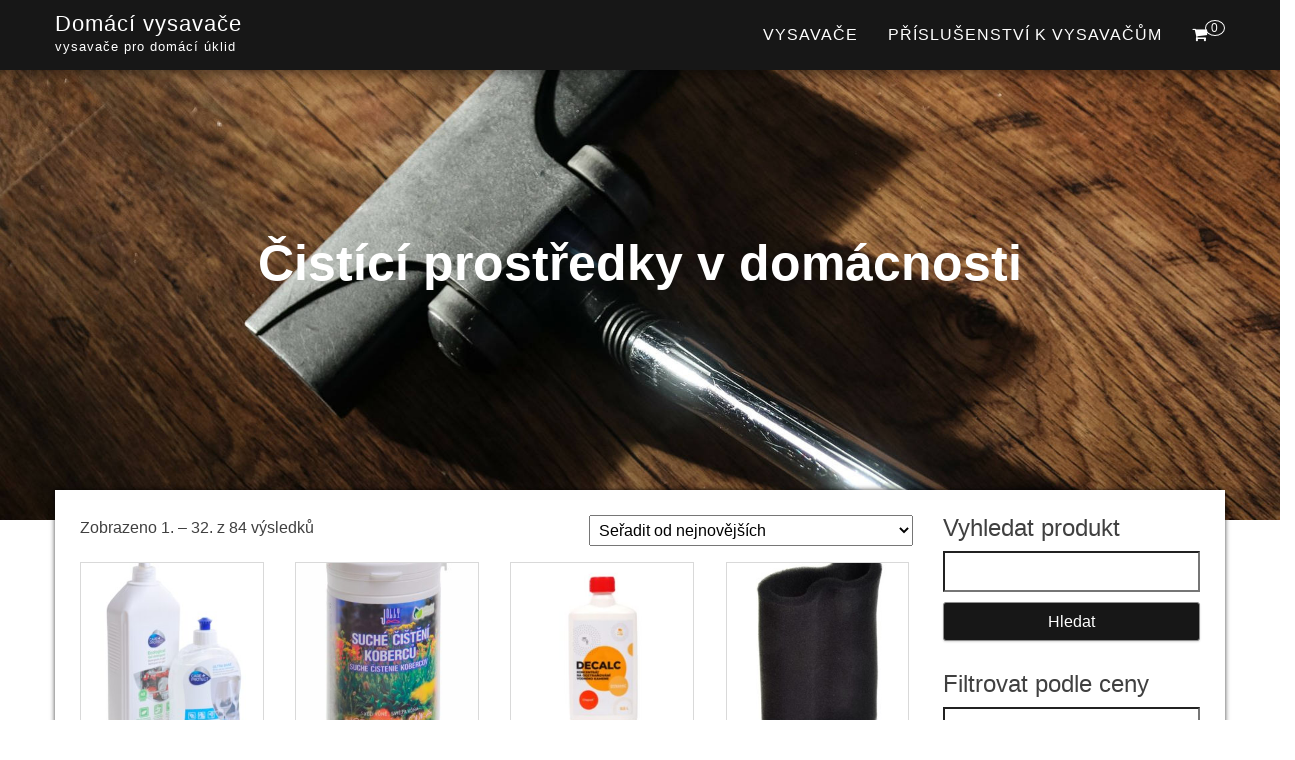

--- FILE ---
content_type: text/html; charset=UTF-8
request_url: https://www.domaci-vysavace.cz/kategorie/domacnost/dum-a-zahrada-domacnost/bydleni-a-doplnky-dum-a-zahrada-domacnost/cistici-prostredky-v-domacnosti-bydleni-a-doplnky-dum-a-zahrada-domacnost/
body_size: 21108
content:
<!DOCTYPE html><html dir="ltr" lang="cs" prefix="og: https://ogp.me/ns#"><head><script data-no-optimize="1">var litespeed_docref=sessionStorage.getItem("litespeed_docref");litespeed_docref&&(Object.defineProperty(document,"referrer",{get:function(){return litespeed_docref}}),sessionStorage.removeItem("litespeed_docref"));</script> <meta http-equiv="content-type" content="text/html; charset=UTF-8" /><meta http-equiv="X-UA-Compatible" content="IE=edge"><meta name="viewport" content="width=device-width, initial-scale=1"><link rel="pingback" href="https://www.domaci-vysavace.cz/xmlrpc.php" /><title>Čistící prostředky v domácnosti | Domácí vysavače</title><meta name="description" content="Čistící prostředky v domácnosti |vysavače pro domácí úklid" /><meta name="robots" content="max-image-preview:large" /><meta name="msvalidate.01" content="0AEA7FD10E52410D09596FAA1F11292C" /><link rel="canonical" href="https://www.domaci-vysavace.cz/kategorie/domacnost/dum-a-zahrada-domacnost/bydleni-a-doplnky-dum-a-zahrada-domacnost/cistici-prostredky-v-domacnosti-bydleni-a-doplnky-dum-a-zahrada-domacnost/" /><link rel="next" href="https://www.domaci-vysavace.cz/kategorie/domacnost/dum-a-zahrada-domacnost/bydleni-a-doplnky-dum-a-zahrada-domacnost/cistici-prostredky-v-domacnosti-bydleni-a-doplnky-dum-a-zahrada-domacnost/page/2/" /><meta name="generator" content="All in One SEO (AIOSEO) 4.8.6.1" /> <script type="application/ld+json" class="aioseo-schema">{"@context":"https:\/\/schema.org","@graph":[{"@type":"BreadcrumbList","@id":"https:\/\/www.domaci-vysavace.cz\/kategorie\/domacnost\/dum-a-zahrada-domacnost\/bydleni-a-doplnky-dum-a-zahrada-domacnost\/cistici-prostredky-v-domacnosti-bydleni-a-doplnky-dum-a-zahrada-domacnost\/#breadcrumblist","itemListElement":[{"@type":"ListItem","@id":"https:\/\/www.domaci-vysavace.cz#listItem","position":1,"name":"Dom\u016f","item":"https:\/\/www.domaci-vysavace.cz","nextItem":{"@type":"ListItem","@id":"https:\/\/www.domaci-vysavace.cz\/kategorie\/domacnost\/#listItem","name":"Dom\u00e1cnost"}},{"@type":"ListItem","@id":"https:\/\/www.domaci-vysavace.cz\/kategorie\/domacnost\/#listItem","position":2,"name":"Dom\u00e1cnost","item":"https:\/\/www.domaci-vysavace.cz\/kategorie\/domacnost\/","nextItem":{"@type":"ListItem","@id":"https:\/\/www.domaci-vysavace.cz\/kategorie\/domacnost\/dum-a-zahrada-domacnost\/#listItem","name":"D\u016fm a zahrada"},"previousItem":{"@type":"ListItem","@id":"https:\/\/www.domaci-vysavace.cz#listItem","name":"Dom\u016f"}},{"@type":"ListItem","@id":"https:\/\/www.domaci-vysavace.cz\/kategorie\/domacnost\/dum-a-zahrada-domacnost\/#listItem","position":3,"name":"D\u016fm a zahrada","item":"https:\/\/www.domaci-vysavace.cz\/kategorie\/domacnost\/dum-a-zahrada-domacnost\/","nextItem":{"@type":"ListItem","@id":"https:\/\/www.domaci-vysavace.cz\/kategorie\/domacnost\/dum-a-zahrada-domacnost\/bydleni-a-doplnky-dum-a-zahrada-domacnost\/#listItem","name":"Bydlen\u00ed a dopl\u0148ky"},"previousItem":{"@type":"ListItem","@id":"https:\/\/www.domaci-vysavace.cz\/kategorie\/domacnost\/#listItem","name":"Dom\u00e1cnost"}},{"@type":"ListItem","@id":"https:\/\/www.domaci-vysavace.cz\/kategorie\/domacnost\/dum-a-zahrada-domacnost\/bydleni-a-doplnky-dum-a-zahrada-domacnost\/#listItem","position":4,"name":"Bydlen\u00ed a dopl\u0148ky","item":"https:\/\/www.domaci-vysavace.cz\/kategorie\/domacnost\/dum-a-zahrada-domacnost\/bydleni-a-doplnky-dum-a-zahrada-domacnost\/","nextItem":{"@type":"ListItem","@id":"https:\/\/www.domaci-vysavace.cz\/kategorie\/domacnost\/dum-a-zahrada-domacnost\/bydleni-a-doplnky-dum-a-zahrada-domacnost\/cistici-prostredky-v-domacnosti-bydleni-a-doplnky-dum-a-zahrada-domacnost\/#listItem","name":"\u010cist\u00edc\u00ed prost\u0159edky v dom\u00e1cnosti"},"previousItem":{"@type":"ListItem","@id":"https:\/\/www.domaci-vysavace.cz\/kategorie\/domacnost\/dum-a-zahrada-domacnost\/#listItem","name":"D\u016fm a zahrada"}},{"@type":"ListItem","@id":"https:\/\/www.domaci-vysavace.cz\/kategorie\/domacnost\/dum-a-zahrada-domacnost\/bydleni-a-doplnky-dum-a-zahrada-domacnost\/cistici-prostredky-v-domacnosti-bydleni-a-doplnky-dum-a-zahrada-domacnost\/#listItem","position":5,"name":"\u010cist\u00edc\u00ed prost\u0159edky v dom\u00e1cnosti","previousItem":{"@type":"ListItem","@id":"https:\/\/www.domaci-vysavace.cz\/kategorie\/domacnost\/dum-a-zahrada-domacnost\/bydleni-a-doplnky-dum-a-zahrada-domacnost\/#listItem","name":"Bydlen\u00ed a dopl\u0148ky"}}]},{"@type":"CollectionPage","@id":"https:\/\/www.domaci-vysavace.cz\/kategorie\/domacnost\/dum-a-zahrada-domacnost\/bydleni-a-doplnky-dum-a-zahrada-domacnost\/cistici-prostredky-v-domacnosti-bydleni-a-doplnky-dum-a-zahrada-domacnost\/#collectionpage","url":"https:\/\/www.domaci-vysavace.cz\/kategorie\/domacnost\/dum-a-zahrada-domacnost\/bydleni-a-doplnky-dum-a-zahrada-domacnost\/cistici-prostredky-v-domacnosti-bydleni-a-doplnky-dum-a-zahrada-domacnost\/","name":"\u010cist\u00edc\u00ed prost\u0159edky v dom\u00e1cnosti | Dom\u00e1c\u00ed vysava\u010de","description":"\u010cist\u00edc\u00ed prost\u0159edky v dom\u00e1cnosti |vysava\u010de pro dom\u00e1c\u00ed \u00faklid","inLanguage":"cs-CZ","isPartOf":{"@id":"https:\/\/www.domaci-vysavace.cz\/#website"},"breadcrumb":{"@id":"https:\/\/www.domaci-vysavace.cz\/kategorie\/domacnost\/dum-a-zahrada-domacnost\/bydleni-a-doplnky-dum-a-zahrada-domacnost\/cistici-prostredky-v-domacnosti-bydleni-a-doplnky-dum-a-zahrada-domacnost\/#breadcrumblist"}},{"@type":"Organization","@id":"https:\/\/www.domaci-vysavace.cz\/#organization","name":"ACIT s.r.o.","description":"vysava\u010de pro dom\u00e1c\u00ed \u00faklid","url":"https:\/\/www.domaci-vysavace.cz\/"},{"@type":"WebSite","@id":"https:\/\/www.domaci-vysavace.cz\/#website","url":"https:\/\/www.domaci-vysavace.cz\/","name":"Dom\u00e1c\u00ed vysava\u010de","description":"vysava\u010de pro dom\u00e1c\u00ed \u00faklid","inLanguage":"cs-CZ","publisher":{"@id":"https:\/\/www.domaci-vysavace.cz\/#organization"}}]}</script> <link rel='dns-prefetch' href='//www.googletagmanager.com' /><link rel='dns-prefetch' href='//fonts.googleapis.com' /><link rel='dns-prefetch' href='//pagead2.googlesyndication.com' /><link rel="alternate" type="application/rss+xml" title="Domácí vysavače &raquo; RSS zdroj" href="https://www.domaci-vysavace.cz/feed/" /><link rel="alternate" type="application/rss+xml" title="Domácí vysavače &raquo; RSS komentářů" href="https://www.domaci-vysavace.cz/comments/feed/" /><link rel="alternate" type="application/rss+xml" title="Domácí vysavače &raquo; Čistící prostředky v domácnosti Kategorie RSS" href="https://www.domaci-vysavace.cz/kategorie/domacnost/dum-a-zahrada-domacnost/bydleni-a-doplnky-dum-a-zahrada-domacnost/cistici-prostredky-v-domacnosti-bydleni-a-doplnky-dum-a-zahrada-domacnost/feed/" /><link data-optimized="2" rel="stylesheet" href="https://www.domaci-vysavace.cz/wp-content/litespeed/css/5e2579e7b58aadfe6e655fdaca934e7c.css?ver=11ccd" /> <script type="litespeed/javascript" data-src="https://www.domaci-vysavace.cz/wp-includes/js/jquery/jquery.min.js" id="jquery-core-js"></script> 
 <script type="litespeed/javascript" data-src="https://www.googletagmanager.com/gtag/js?id=G-RCCE5QJZL2" id="google_gtagjs-js"></script> <script id="google_gtagjs-js-after" type="litespeed/javascript">window.dataLayer=window.dataLayer||[];function gtag(){dataLayer.push(arguments)}
gtag("set","linker",{"domains":["www.domaci-vysavace.cz"]});gtag("js",new Date());gtag("set","developer_id.dZTNiMT",!0);gtag("config","G-RCCE5QJZL2")</script> <link rel="https://api.w.org/" href="https://www.domaci-vysavace.cz/wp-json/" /><link rel="alternate" title="JSON" type="application/json" href="https://www.domaci-vysavace.cz/wp-json/wp/v2/product_cat/2007" /><link rel="EditURI" type="application/rsd+xml" title="RSD" href="https://www.domaci-vysavace.cz/xmlrpc.php?rsd" /><meta name="generator" content="WordPress 6.8.3" /><meta name="generator" content="WooCommerce 10.1.3" /><meta name="generator" content="Site Kit by Google 1.170.0" />				<noscript><style>.woocommerce-product-gallery{ opacity: 1 !important; }</style></noscript><meta name="google-adsense-platform-account" content="ca-host-pub-2644536267352236"><meta name="google-adsense-platform-domain" content="sitekit.withgoogle.com"> <script type="litespeed/javascript" data-src="https://pagead2.googlesyndication.com/pagead/js/adsbygoogle.js?client=ca-pub-7540404653635603&amp;host=ca-host-pub-2644536267352236" crossorigin="anonymous"></script> <link rel="icon" href="https://www.domaci-vysavace.cz/wp-content/uploads/2021/10/logo-A-100x100.png" sizes="32x32" /><link rel="icon" href="https://www.domaci-vysavace.cz/wp-content/uploads/2021/10/logo-A-300x300.png" sizes="192x192" /><link rel="apple-touch-icon" href="https://www.domaci-vysavace.cz/wp-content/uploads/2021/10/logo-A-300x300.png" /><meta name="msapplication-TileImage" content="https://www.domaci-vysavace.cz/wp-content/uploads/2021/10/logo-A-300x300.png" /></head><body data-cmplz=1 id="blog" class="archive tax-product_cat term-cistici-prostredky-v-domacnosti-bydleni-a-doplnky-dum-a-zahrada-domacnost term-2007 wp-theme-bulk wp-child-theme-bulk-shop theme-bulk woocommerce woocommerce-page woocommerce-no-js"><div class="main-menu"><nav id="site-navigation" class="navbar navbar-default navbar-fixed-top"><div class="container"><div class="navbar-header"><div id="main-menu-panel" class="open-panel" data-panel="main-menu-panel">
<span></span>
<span></span>
<span></span></div><div class="site-header" ><div class="site-branding-logo"></div><div class="site-branding-text navbar-brand"><p class="site-title"><a href="https://www.domaci-vysavace.cz/" rel="home">Domácí vysavače</a></p><p class="site-description">
vysavače pro domácí úklid</p></div></div><ul class="nav navbar-nav navbar-right visible-xs login-cart"><li class="header-cart-inner">
<a class="cart-contents" href="https://www.domaci-vysavace.cz/kosik/" title="Zobrazit nákupní košík">
<i class="fa fa-shopping-cart"></i>
<span class="amount-number simple-counter">
0				</span>
</a><ul class="site-header-cart text-center list-unstyled"><li><div class="widget woocommerce widget_shopping_cart"><div class="widget_shopping_cart_content"></div></div></li></ul></li></ul></div><ul class="nav navbar-nav navbar-right hidden-xs login-cart"><li class="header-cart-inner">
<a class="cart-contents" href="https://www.domaci-vysavace.cz/kosik/" title="Zobrazit nákupní košík">
<i class="fa fa-shopping-cart"></i>
<span class="amount-number simple-counter">
0				</span>
</a><ul class="site-header-cart text-center list-unstyled"><li><div class="widget woocommerce widget_shopping_cart"><div class="widget_shopping_cart_content"></div></div></li></ul></li></ul><div class="menu-container"><ul id="menu-menu-1" class="nav navbar-nav navbar-right"><li id="menu-item-74905" class="menu-item menu-item-type-taxonomy menu-item-object-product_cat menu-item-74905"><a title="Vysavače" href="https://www.domaci-vysavace.cz/kategorie/vysavace/">Vysavače</a></li><li id="menu-item-74906" class="menu-item menu-item-type-taxonomy menu-item-object-product_cat menu-item-74906"><a title="Příslušenství k vysavačům" href="https://www.domaci-vysavace.cz/kategorie/prislusenstvi-k-malym-spotrebicum/prislusenstvi-k-vysavacum/">Příslušenství k vysavačům</a></li></ul></div></div></nav></div><div class="page-area"><div class="top-header text-center"><header class="header-title container"><h1 class="page-header">
Čistící prostředky v domácnosti</h1><div class="category-description"></div></header></div><div id="bulk-content" class="container main-container" role="main"><div class="row"><article class="col-md-9"><div class="woocommerce"><div class="woocommerce-notices-wrapper"></div><p class="woocommerce-result-count" role="alert" aria-relevant="all" data-is-sorted-by="true">
Zobrazeno 1. &ndash; 32. z 84 výsledků<span class="screen-reader-text">Seřazeno od nejnovějších</span></p><form class="woocommerce-ordering" method="get">
<select
name="orderby"
class="orderby"
aria-label="Řazení obchodu"
><option value="popularity" >Seřadit podle oblíbenosti</option><option value="date"  selected='selected'>Seřadit od nejnovějších</option><option value="price" >Seřadit podle ceny: od nejnižší k nejvyšší</option><option value="price-desc" >Seřadit podle ceny: od nejvyšší k nejnižší</option>
</select>
<input type="hidden" name="paged" value="1" /></form><ul class="products columns-4"><li class="product type-product post-102644 status-publish first instock product_cat-ekologicke-myti-nadobi has-post-thumbnail product-type-external">
<a href="https://www.domaci-vysavace.cz/produkt/akcni-set-ekologickeho-gelu-a-lestidla-do-mycky-careprotect/" class="woocommerce-LoopProduct-link woocommerce-loop-product__link"><img data-lazyloaded="1" src="[data-uri]" width="300" height="300" data-src="https://www.domaci-vysavace.cz/wp-content/uploads/2025/07/Akcni-set-ekologickeho-gelu-a-lestidla-do-mycky-CareProtect-300x300.jpg" class="attachment-woocommerce_thumbnail size-woocommerce_thumbnail" alt="Akční set ekologického gelu a leštidla do myčky Care+Protect" decoding="async" fetchpriority="high" data-srcset="https://www.domaci-vysavace.cz/wp-content/uploads/2025/07/Akcni-set-ekologickeho-gelu-a-lestidla-do-mycky-CareProtect-300x300.jpg 300w, https://www.domaci-vysavace.cz/wp-content/uploads/2025/07/Akcni-set-ekologickeho-gelu-a-lestidla-do-mycky-CareProtect-150x150.jpg 150w, https://www.domaci-vysavace.cz/wp-content/uploads/2025/07/Akcni-set-ekologickeho-gelu-a-lestidla-do-mycky-CareProtect-100x100.jpg 100w" data-sizes="(max-width: 300px) 100vw, 300px" /><h2 class="woocommerce-loop-product__title">Akční set ekologického gelu a leštidla do myčky Care+Protect</h2>
<span class="price"><span class="woocommerce-Price-amount amount"><bdi>125&nbsp;<span class="woocommerce-Price-currencySymbol">&#75;&#269;</span></bdi></span></span>
</a><a href="https://go.dognet.com/?cid=3191&#038;chid=xbpQ4uKU&#038;refid=5e9ed3d28225e&#038;d1=domaci-vysavace.cz&#038;d2=Akční%20set%20ekologického%20gelu%20a%20leštidla%20do%20myčky%20Care+Protect&#038;url=https://www.provysavace.cz/akcni-set-ekologickeho-gelu-a-lestidla-do-mycky-care-protect-x18584" aria-describedby="woocommerce_loop_add_to_cart_link_describedby_102644" data-quantity="1" class="button product_type_external" data-product_id="102644" data-product_sku="2f1db368e0aa" aria-label="Detail" rel="nofollow">Detail</a>	<span id="woocommerce_loop_add_to_cart_link_describedby_102644" class="screen-reader-text">
</span></li><li class="product type-product post-99790 status-publish instock product_cat-cistici-prostredky-na-koberce-a-calouneni has-post-thumbnail product-type-external">
<a href="https://www.domaci-vysavace.cz/produkt/suche-cisteni-kobercu-horska-louka/" class="woocommerce-LoopProduct-link woocommerce-loop-product__link"><img data-lazyloaded="1" src="[data-uri]" width="300" height="300" data-src="https://www.domaci-vysavace.cz/wp-content/uploads/2025/05/Suche-cisteni-kobercu-Horska-louka-300x300.jpg" class="attachment-woocommerce_thumbnail size-woocommerce_thumbnail" alt="Suché čištění koberců - Horská louka" decoding="async" data-srcset="https://www.domaci-vysavace.cz/wp-content/uploads/2025/05/Suche-cisteni-kobercu-Horska-louka-300x300.jpg 300w, https://www.domaci-vysavace.cz/wp-content/uploads/2025/05/Suche-cisteni-kobercu-Horska-louka-150x150.jpg 150w, https://www.domaci-vysavace.cz/wp-content/uploads/2025/05/Suche-cisteni-kobercu-Horska-louka-100x100.jpg 100w" data-sizes="(max-width: 300px) 100vw, 300px" /><h2 class="woocommerce-loop-product__title">Suché čištění koberců &#8211; Horská louka</h2>
<span class="price"><span class="woocommerce-Price-amount amount"><bdi>149&nbsp;<span class="woocommerce-Price-currencySymbol">&#75;&#269;</span></bdi></span></span>
</a><a href="https://go.dognet.com/?cid=3191&#038;chid=xbpQ4uKU&#038;refid=5e9ed3d28225e&#038;d1=domaci-vysavace.cz&#038;d2=Suché%20čištění%20koberců%20-%20Horská%20louka&#038;url=https://www.provysavace.cz/suche-cisteni-kobercu-horska-louka-x18210" aria-describedby="woocommerce_loop_add_to_cart_link_describedby_99790" data-quantity="1" class="button product_type_external" data-product_id="99790" data-product_sku="8595102321273" aria-label="Detail" rel="nofollow">Detail</a>	<span id="woocommerce_loop_add_to_cart_link_describedby_99790" class="screen-reader-text">
</span></li><li class="product type-product post-99716 status-publish instock product_cat-pripravky-na-rez-a-vodni-kamen has-post-thumbnail product-type-external">
<a href="https://www.domaci-vysavace.cz/produkt/dynamic-decalc-pro-odstraneni-vodniho-kamene-05-l/" class="woocommerce-LoopProduct-link woocommerce-loop-product__link"><img data-lazyloaded="1" src="[data-uri]" width="300" height="300" data-src="https://www.domaci-vysavace.cz/wp-content/uploads/2025/05/Dynamic-Decalc-pro-odstraneni-vodniho-kamene-05-l-300x300.jpg" class="attachment-woocommerce_thumbnail size-woocommerce_thumbnail" alt="Dynamic Decalc pro odstranění vodního kamene 0" decoding="async" data-srcset="https://www.domaci-vysavace.cz/wp-content/uploads/2025/05/Dynamic-Decalc-pro-odstraneni-vodniho-kamene-05-l-300x300.jpg 300w, https://www.domaci-vysavace.cz/wp-content/uploads/2025/05/Dynamic-Decalc-pro-odstraneni-vodniho-kamene-05-l-150x150.jpg 150w, https://www.domaci-vysavace.cz/wp-content/uploads/2025/05/Dynamic-Decalc-pro-odstraneni-vodniho-kamene-05-l-100x100.jpg 100w" data-sizes="(max-width: 300px) 100vw, 300px" /><h2 class="woocommerce-loop-product__title">Dynamic Decalc pro odstranění vodního kamene 0,5 l</h2>
<span class="price"><span class="woocommerce-Price-amount amount"><bdi>109&nbsp;<span class="woocommerce-Price-currencySymbol">&#75;&#269;</span></bdi></span></span>
</a><a href="https://go.dognet.com/?cid=3191&#038;chid=xbpQ4uKU&#038;refid=5e9ed3d28225e&#038;d1=domaci-vysavace.cz&#038;d2=Dynamic%20Decalc%20pro%20odstranění%20vodního%20kamene%200,5%20l&#038;url=https://www.provysavace.cz/dynamic-decalc-pro-odstraneni-vodniho-kamene-0-5-l-x18163" aria-describedby="woocommerce_loop_add_to_cart_link_describedby_99716" data-quantity="1" class="button product_type_external" data-product_id="99716" data-product_sku="a423ad8544a4" aria-label="Detail" rel="nofollow">Detail</a>	<span id="woocommerce_loop_add_to_cart_link_describedby_99716" class="screen-reader-text">
</span></li><li class="product type-product post-98760 status-publish last instock product_cat-cistice-podlah-pripravky-na-cisteni-cistici-prostredky-v-domacnosti-bydleni-a-doplnky-dum-a-zahrada-domacnost has-post-thumbnail product-type-external">
<a href="https://www.domaci-vysavace.cz/produkt/vstupni-molitanovy-filtr-concept-cp3000/" class="woocommerce-LoopProduct-link woocommerce-loop-product__link"><img data-lazyloaded="1" src="[data-uri]" width="300" height="300" data-src="https://www.domaci-vysavace.cz/wp-content/uploads/2025/05/Vstupni-molitanovy-filtr-Concept-CP3000-300x300.jpg" class="attachment-woocommerce_thumbnail size-woocommerce_thumbnail" alt="Vstupní molitanový filtr Concept CP3000" decoding="async" data-srcset="https://www.domaci-vysavace.cz/wp-content/uploads/2025/05/Vstupni-molitanovy-filtr-Concept-CP3000-300x300.jpg 300w, https://www.domaci-vysavace.cz/wp-content/uploads/2025/05/Vstupni-molitanovy-filtr-Concept-CP3000-150x150.jpg 150w, https://www.domaci-vysavace.cz/wp-content/uploads/2025/05/Vstupni-molitanovy-filtr-Concept-CP3000-100x100.jpg 100w" data-sizes="(max-width: 300px) 100vw, 300px" /><h2 class="woocommerce-loop-product__title">Vstupní molitanový filtr Concept CP3000</h2>
<span class="price"><span class="woocommerce-Price-amount amount"><bdi>115&nbsp;<span class="woocommerce-Price-currencySymbol">&#75;&#269;</span></bdi></span></span>
</a><a href="https://go.dognet.com/?cid=3191&#038;chid=xbpQ4uKU&#038;refid=5e9ed3d28225e&#038;d1=domaci-vysavace.cz&#038;d2=Vstupní%20molitanový%20filtr%20Concept%20CP3000&#038;url=https://www.provysavace.cz/vstupni-molitanovy-filtr-concept-cp3000-x17605" aria-describedby="woocommerce_loop_add_to_cart_link_describedby_98760" data-quantity="1" class="button product_type_external" data-product_id="98760" data-product_sku="8764c6b1e68c" aria-label="Detail" rel="nofollow">Detail</a>	<span id="woocommerce_loop_add_to_cart_link_describedby_98760" class="screen-reader-text">
</span></li><li class="product type-product post-98539 status-publish first instock product_cat-cistice-podlah-pripravky-na-cisteni-cistici-prostredky-v-domacnosti-bydleni-a-doplnky-dum-a-zahrada-domacnost has-post-thumbnail product-type-external">
<a href="https://www.domaci-vysavace.cz/produkt/odvapnovaci-kartuse-pro-parni-vysavace-rowenta/" class="woocommerce-LoopProduct-link woocommerce-loop-product__link"><img data-lazyloaded="1" src="[data-uri]" width="300" height="300" data-src="https://www.domaci-vysavace.cz/wp-content/uploads/2025/05/Odvapnovaci-kartuse-pro-parni-vysavace-Rowenta-300x300.jpg" class="attachment-woocommerce_thumbnail size-woocommerce_thumbnail" alt="Odvápňovací kartuše pro parní vysavače Rowenta" decoding="async" data-srcset="https://www.domaci-vysavace.cz/wp-content/uploads/2025/05/Odvapnovaci-kartuse-pro-parni-vysavace-Rowenta-300x300.jpg 300w, https://www.domaci-vysavace.cz/wp-content/uploads/2025/05/Odvapnovaci-kartuse-pro-parni-vysavace-Rowenta-150x150.jpg 150w, https://www.domaci-vysavace.cz/wp-content/uploads/2025/05/Odvapnovaci-kartuse-pro-parni-vysavace-Rowenta-100x100.jpg 100w" data-sizes="(max-width: 300px) 100vw, 300px" /><h2 class="woocommerce-loop-product__title">Odvápňovací kartuše pro parní vysavače Rowenta</h2>
<span class="price"><span class="woocommerce-Price-amount amount"><bdi>339&nbsp;<span class="woocommerce-Price-currencySymbol">&#75;&#269;</span></bdi></span></span>
</a><a href="https://go.dognet.com/?cid=3191&#038;chid=xbpQ4uKU&#038;refid=5e9ed3d28225e&#038;d1=domaci-vysavace.cz&#038;d2=Odvápňovací%20kartuše%20pro%20parní%20vysavače%20Rowenta&#038;url=https://www.provysavace.cz/odvapnovaci-kartuse-pro-parni-vysavace-rowenta-x17464" aria-describedby="woocommerce_loop_add_to_cart_link_describedby_98539" data-quantity="1" class="button product_type_external" data-product_id="98539" data-product_sku="ac23e7204e0c" aria-label="Detail" rel="nofollow">Detail</a>	<span id="woocommerce_loop_add_to_cart_link_describedby_98539" class="screen-reader-text">
</span></li><li class="product type-product post-101896 status-publish instock product_cat-cistice-podlah-pripravky-na-cisteni-cistici-prostredky-v-domacnosti-bydleni-a-doplnky-dum-a-zahrada-domacnost has-post-thumbnail product-type-external">
<a href="https://www.domaci-vysavace.cz/produkt/rowenta-sada-mopu-a-filtru-zr006501/" class="woocommerce-LoopProduct-link woocommerce-loop-product__link"><img data-lazyloaded="1" src="[data-uri]" width="300" height="300" data-src="https://www.domaci-vysavace.cz/wp-content/uploads/2025/06/Rowenta-sada-mopu-a-filtru-ZR006501-300x300.jpg" class="attachment-woocommerce_thumbnail size-woocommerce_thumbnail" alt="Rowenta  sada mopů a filtru ZR006501" decoding="async" data-srcset="https://www.domaci-vysavace.cz/wp-content/uploads/2025/06/Rowenta-sada-mopu-a-filtru-ZR006501-300x300.jpg 300w, https://www.domaci-vysavace.cz/wp-content/uploads/2025/06/Rowenta-sada-mopu-a-filtru-ZR006501-150x150.jpg 150w, https://www.domaci-vysavace.cz/wp-content/uploads/2025/06/Rowenta-sada-mopu-a-filtru-ZR006501-100x100.jpg 100w" data-sizes="(max-width: 300px) 100vw, 300px" /><h2 class="woocommerce-loop-product__title">Rowenta  sada mopů a filtru ZR006501</h2>
<span class="price"><span class="woocommerce-Price-amount amount"><bdi>479&nbsp;<span class="woocommerce-Price-currencySymbol">&#75;&#269;</span></bdi></span></span>
</a><a href="https://go.dognet.com/?cid=3191&#038;chid=xbpQ4uKU&#038;refid=5e9ed3d28225e&#038;d1=domaci-vysavace.cz&#038;d2=Rowenta%20%20sada%20mopů%20a%20filtru%20ZR006501&#038;url=https://www.provysavace.cz/rowenta-sada-mopu-a-filtru-zr006501-x13743" aria-describedby="woocommerce_loop_add_to_cart_link_describedby_101896" data-quantity="1" class="button product_type_external" data-product_id="101896" data-product_sku="3221614002588" aria-label="Detail" rel="nofollow">Detail</a>	<span id="woocommerce_loop_add_to_cart_link_describedby_101896" class="screen-reader-text">
</span></li><li class="product type-product post-103233 status-publish instock product_cat-pripravky-do-mycky-pripravky-na-myti-nadobi-cistici-prostredky-v-domacnosti-bydleni-a-doplnky-dum-a-zahrada-domacnost has-post-thumbnail product-type-external">
<a href="https://www.domaci-vysavace.cz/produkt/odvapnovac-pracek-a-mycek-electrolux-200g/" class="woocommerce-LoopProduct-link woocommerce-loop-product__link"><img data-lazyloaded="1" src="[data-uri]" width="300" height="300" data-src="https://www.domaci-vysavace.cz/wp-content/uploads/2025/09/Odvapnovac-pracek-a-mycek-Electrolux-200g-300x300.jpg" class="attachment-woocommerce_thumbnail size-woocommerce_thumbnail" alt="Odvápňovač praček a myček Electrolux 200g" decoding="async" data-srcset="https://www.domaci-vysavace.cz/wp-content/uploads/2025/09/Odvapnovac-pracek-a-mycek-Electrolux-200g-300x300.jpg 300w, https://www.domaci-vysavace.cz/wp-content/uploads/2025/09/Odvapnovac-pracek-a-mycek-Electrolux-200g-1024x1024.jpg 1024w, https://www.domaci-vysavace.cz/wp-content/uploads/2025/09/Odvapnovac-pracek-a-mycek-Electrolux-200g-150x150.jpg 150w, https://www.domaci-vysavace.cz/wp-content/uploads/2025/09/Odvapnovac-pracek-a-mycek-Electrolux-200g-768x768.jpg 768w, https://www.domaci-vysavace.cz/wp-content/uploads/2025/09/Odvapnovac-pracek-a-mycek-Electrolux-200g-600x600.jpg 600w, https://www.domaci-vysavace.cz/wp-content/uploads/2025/09/Odvapnovac-pracek-a-mycek-Electrolux-200g-100x100.jpg 100w, https://www.domaci-vysavace.cz/wp-content/uploads/2025/09/Odvapnovac-pracek-a-mycek-Electrolux-200g.jpg 1404w" data-sizes="(max-width: 300px) 100vw, 300px" /><h2 class="woocommerce-loop-product__title">Odvápňovač praček a myček Electrolux 200g</h2>
<span class="price"><span class="woocommerce-Price-amount amount"><bdi>298&nbsp;<span class="woocommerce-Price-currencySymbol">&#75;&#269;</span></bdi></span></span>
</a><a href="https://go.dognet.com/?cid=3191&#038;chid=xbpQ4uKU&#038;refid=5e9ed3d28225e&#038;d1=domaci-vysavace.cz&#038;d2=Odvápňovač%20praček%20a%20myček%20Electrolux%20200g&#038;url=https://www.provysavace.cz/odvapnovac-pracek-a-mycek-electrolux-200g-x1705" aria-describedby="woocommerce_loop_add_to_cart_link_describedby_103233" data-quantity="1" class="button product_type_external" data-product_id="103233" data-product_sku="7332543659517" aria-label="Detail" rel="nofollow">Detail</a>	<span id="woocommerce_loop_add_to_cart_link_describedby_103233" class="screen-reader-text">
</span></li><li class="product type-product post-104140 status-publish last instock product_cat-cistice-podlah-pripravky-na-cisteni-cistici-prostredky-v-domacnosti-bydleni-a-doplnky-dum-a-zahrada-domacnost has-post-thumbnail product-type-external">
<a href="https://www.domaci-vysavace.cz/produkt/odvapnovaci-kartuse-pro-parni-vysavace-rowenta-zr005806/" class="woocommerce-LoopProduct-link woocommerce-loop-product__link"><img data-lazyloaded="1" src="[data-uri]" width="300" height="300" data-src="https://www.domaci-vysavace.cz/wp-content/uploads/2025/12/Odvapnovaci-kartuse-pro-parni-vysavace-Rowenta-ZR005806-300x300.jpg" class="attachment-woocommerce_thumbnail size-woocommerce_thumbnail" alt="Odvápňovací kartuše pro parní vysavače Rowenta ZR005806" decoding="async" data-srcset="https://www.domaci-vysavace.cz/wp-content/uploads/2025/12/Odvapnovaci-kartuse-pro-parni-vysavace-Rowenta-ZR005806-300x300.jpg 300w, https://www.domaci-vysavace.cz/wp-content/uploads/2025/12/Odvapnovaci-kartuse-pro-parni-vysavace-Rowenta-ZR005806-150x150.jpg 150w, https://www.domaci-vysavace.cz/wp-content/uploads/2025/12/Odvapnovaci-kartuse-pro-parni-vysavace-Rowenta-ZR005806-100x100.jpg 100w" data-sizes="(max-width: 300px) 100vw, 300px" /><h2 class="woocommerce-loop-product__title">Odvápňovací kartuše pro parní vysavače Rowenta ZR005806</h2>
<span class="price"><span class="woocommerce-Price-amount amount"><bdi>269&nbsp;<span class="woocommerce-Price-currencySymbol">&#75;&#269;</span></bdi></span></span>
</a><a href="https://go.dognet.com/?cid=3191&#038;chid=xbpQ4uKU&#038;refid=5e9ed3d28225e&#038;d1=domaci-vysavace.cz&#038;d2=Odvápňovací%20kartuše%20pro%20parní%20vysavače%20Rowenta%20ZR005806&#038;url=https://www.provysavace.cz/odvapnovaci-kartuse-pro-parni-vysavace-rowenta-zr005806-x18960" aria-describedby="woocommerce_loop_add_to_cart_link_describedby_104140" data-quantity="1" class="button product_type_external" data-product_id="104140" data-product_sku="6051ea43eb0b" aria-label="Detail" rel="nofollow">Detail</a>	<span id="woocommerce_loop_add_to_cart_link_describedby_104140" class="screen-reader-text">
</span></li><li class="product type-product post-99788 status-publish first instock product_cat-cistici-prostredky-na-koberce-a-calouneni has-post-thumbnail product-type-external">
<a href="https://www.domaci-vysavace.cz/produkt/suche-cisteni-kobercu-fresh-pro-domaci-mazlicky/" class="woocommerce-LoopProduct-link woocommerce-loop-product__link"><img data-lazyloaded="1" src="[data-uri]" width="300" height="300" data-src="https://www.domaci-vysavace.cz/wp-content/uploads/2025/05/Suche-cisteni-kobercu-–-Fresh-pro-domaci-mazlicky-300x300.jpg" class="attachment-woocommerce_thumbnail size-woocommerce_thumbnail" alt="Suché čištění koberců – Fresh - pro domácí mazlíčky" decoding="async" data-srcset="https://www.domaci-vysavace.cz/wp-content/uploads/2025/05/Suche-cisteni-kobercu-–-Fresh-pro-domaci-mazlicky-300x300.jpg 300w, https://www.domaci-vysavace.cz/wp-content/uploads/2025/05/Suche-cisteni-kobercu-–-Fresh-pro-domaci-mazlicky-150x150.jpg 150w, https://www.domaci-vysavace.cz/wp-content/uploads/2025/05/Suche-cisteni-kobercu-–-Fresh-pro-domaci-mazlicky-100x100.jpg 100w" data-sizes="(max-width: 300px) 100vw, 300px" /><h2 class="woocommerce-loop-product__title">Suché čištění koberců – Fresh &#8211; pro domácí mazlíčky</h2>
<span class="price"><span class="woocommerce-Price-amount amount"><bdi>149&nbsp;<span class="woocommerce-Price-currencySymbol">&#75;&#269;</span></bdi></span></span>
</a><a href="https://go.dognet.com/?cid=3191&#038;chid=xbpQ4uKU&#038;refid=5e9ed3d28225e&#038;d1=domaci-vysavace.cz&#038;d2=Suché%20čištění%20koberců%20–%20Fresh%20-%20pro%20domácí%20mazlíčky&#038;url=https://www.provysavace.cz/suche-cisteni-kobercu-fresh-pro-domaci-mazlicky-x18209" aria-describedby="woocommerce_loop_add_to_cart_link_describedby_99788" data-quantity="1" class="button product_type_external" data-product_id="99788" data-product_sku="8595102321280" aria-label="Detail" rel="nofollow">Detail</a>	<span id="woocommerce_loop_add_to_cart_link_describedby_99788" class="screen-reader-text">
</span></li><li class="product type-product post-94521 status-publish instock product_cat-cistice-podlah-pripravky-na-cisteni-cistici-prostredky-v-domacnosti-bydleni-a-doplnky-dum-a-zahrada-domacnost has-post-thumbnail product-type-external">
<a href="https://www.domaci-vysavace.cz/produkt/sada-filtru-rowenta-clean-steam-rr85/" class="woocommerce-LoopProduct-link woocommerce-loop-product__link"><img data-lazyloaded="1" src="[data-uri]" width="300" height="300" data-src="https://www.domaci-vysavace.cz/wp-content/uploads/2025/04/Sada-filtru-Rowenta-CleanSteam-RR85-300x300.jpg" class="attachment-woocommerce_thumbnail size-woocommerce_thumbnail" alt="Sada filtrů Rowenta Clean/Steam RR85" decoding="async" data-srcset="https://www.domaci-vysavace.cz/wp-content/uploads/2025/04/Sada-filtru-Rowenta-CleanSteam-RR85-300x300.jpg 300w, https://www.domaci-vysavace.cz/wp-content/uploads/2025/04/Sada-filtru-Rowenta-CleanSteam-RR85-150x150.jpg 150w, https://www.domaci-vysavace.cz/wp-content/uploads/2025/04/Sada-filtru-Rowenta-CleanSteam-RR85-100x100.jpg 100w" data-sizes="(max-width: 300px) 100vw, 300px" /><h2 class="woocommerce-loop-product__title">Sada filtrů Rowenta Clean/Steam RR85</h2>
<span class="price"><span class="woocommerce-Price-amount amount"><bdi>429&nbsp;<span class="woocommerce-Price-currencySymbol">&#75;&#269;</span></bdi></span></span>
</a><a href="https://go.dognet.com/?cid=3191&#038;chid=xbpQ4uKU&#038;refid=5e9ed3d28225e&#038;d1=domaci-vysavace.cz&#038;d2=Sada%20filtrů%20Rowenta%20Clean/Steam%20RR85&#038;url=https://www.provysavace.cz/sada-filtru-rowenta-clean-steam-rr85-x14397" aria-describedby="woocommerce_loop_add_to_cart_link_describedby_94521" data-quantity="1" class="button product_type_external" data-product_id="94521" data-product_sku="3221614005138" aria-label="Detail" rel="nofollow">Detail</a>	<span id="woocommerce_loop_add_to_cart_link_describedby_94521" class="screen-reader-text">
</span></li><li class="product type-product post-91762 status-publish instock product_cat-pripravky-do-mycky-pripravky-na-myti-nadobi-cistici-prostredky-v-domacnosti-bydleni-a-doplnky-dum-a-zahrada-domacnost has-post-thumbnail product-type-external">
<a href="https://www.domaci-vysavace.cz/produkt/jolly-vune-do-mycky-3066-1-kus/" class="woocommerce-LoopProduct-link woocommerce-loop-product__link"><img data-lazyloaded="1" src="[data-uri]" width="300" height="300" data-src="https://www.domaci-vysavace.cz/wp-content/uploads/2025/04/Jolly-Vune-do-mycky-3066-1-kus-300x300.jpg" class="attachment-woocommerce_thumbnail size-woocommerce_thumbnail" alt="Jolly Vůně do myčky 3066 1 kus" decoding="async" data-srcset="https://www.domaci-vysavace.cz/wp-content/uploads/2025/04/Jolly-Vune-do-mycky-3066-1-kus-300x300.jpg 300w, https://www.domaci-vysavace.cz/wp-content/uploads/2025/04/Jolly-Vune-do-mycky-3066-1-kus-150x150.jpg 150w, https://www.domaci-vysavace.cz/wp-content/uploads/2025/04/Jolly-Vune-do-mycky-3066-1-kus-100x100.jpg 100w" data-sizes="(max-width: 300px) 100vw, 300px" /><h2 class="woocommerce-loop-product__title">Jolly Vůně do myčky 3066 1 kus</h2>
<span class="price"><span class="woocommerce-Price-amount amount"><bdi>79&nbsp;<span class="woocommerce-Price-currencySymbol">&#75;&#269;</span></bdi></span></span>
</a><a href="https://go.dognet.com/?cid=3191&#038;chid=xbpQ4uKU&#038;refid=5e9ed3d28225e&#038;d1=domaci-vysavace.cz&#038;d2=Jolly%20Vůně%20do%20myčky%203066%201%20kus&#038;url=https://www.provysavace.cz/jolly-vune-do-mycky-3066-1-kus-x11370" aria-describedby="woocommerce_loop_add_to_cart_link_describedby_91762" data-quantity="1" class="button product_type_external" data-product_id="91762" data-product_sku="8595600918197" aria-label="Detail" rel="nofollow">Detail</a>	<span id="woocommerce_loop_add_to_cart_link_describedby_91762" class="screen-reader-text">
</span></li><li class="product type-product post-99718 status-publish last instock product_cat-pripravky-do-mycky-pripravky-na-myti-nadobi-cistici-prostredky-v-domacnosti-bydleni-a-doplnky-dum-a-zahrada-domacnost has-post-thumbnail product-type-external">
<a href="https://www.domaci-vysavace.cz/produkt/tabletova-sul-do-mycky-a-pracky-1-kg/" class="woocommerce-LoopProduct-link woocommerce-loop-product__link"><img data-lazyloaded="1" src="[data-uri]" width="300" height="300" data-src="https://www.domaci-vysavace.cz/wp-content/uploads/2025/05/Tabletova-sul-do-mycky-a-pracky-1-kg-300x300.jpg" class="attachment-woocommerce_thumbnail size-woocommerce_thumbnail" alt="Tabletová sůl do myčky a pračky 1 kg" decoding="async" data-srcset="https://www.domaci-vysavace.cz/wp-content/uploads/2025/05/Tabletova-sul-do-mycky-a-pracky-1-kg-300x300.jpg 300w, https://www.domaci-vysavace.cz/wp-content/uploads/2025/05/Tabletova-sul-do-mycky-a-pracky-1-kg-150x150.jpg 150w, https://www.domaci-vysavace.cz/wp-content/uploads/2025/05/Tabletova-sul-do-mycky-a-pracky-1-kg-100x100.jpg 100w" data-sizes="(max-width: 300px) 100vw, 300px" /><h2 class="woocommerce-loop-product__title">Tabletová sůl do myčky a pračky 1 kg</h2>
<span class="price"><span class="woocommerce-Price-amount amount"><bdi>49&nbsp;<span class="woocommerce-Price-currencySymbol">&#75;&#269;</span></bdi></span></span>
</a><a href="https://go.dognet.com/?cid=3191&#038;chid=xbpQ4uKU&#038;refid=5e9ed3d28225e&#038;d1=domaci-vysavace.cz&#038;d2=Tabletová%20sůl%20do%20myčky%20a%20pračky%201%20kg&#038;url=https://www.provysavace.cz/tabletova-sul-do-mycky-a-pracky-1-kg-x18165" aria-describedby="woocommerce_loop_add_to_cart_link_describedby_99718" data-quantity="1" class="button product_type_external" data-product_id="99718" data-product_sku="8588000907021" aria-label="Detail" rel="nofollow">Detail</a>	<span id="woocommerce_loop_add_to_cart_link_describedby_99718" class="screen-reader-text">
</span></li><li class="product type-product post-101102 status-publish first instock product_cat-osvezovace-vzduchu-cistici-prostredky-v-domacnosti-bydleni-a-doplnky-dum-a-zahrada-domacnost has-post-thumbnail product-type-external">
<a href="https://www.domaci-vysavace.cz/produkt/jolly-levandule-pohlcovac-pachu-24g-3-mesice/" class="woocommerce-LoopProduct-link woocommerce-loop-product__link"><img data-lazyloaded="1" src="[data-uri]" width="300" height="300" data-src="https://www.domaci-vysavace.cz/wp-content/uploads/2025/06/Jolly-Levandule-Pohlcovac-pachu-24g-3-mesice-300x300.jpg" class="attachment-woocommerce_thumbnail size-woocommerce_thumbnail" alt="Jolly Levandule Pohlcovač pachů 24g / 3 měsíce" decoding="async" data-srcset="https://www.domaci-vysavace.cz/wp-content/uploads/2025/06/Jolly-Levandule-Pohlcovac-pachu-24g-3-mesice-300x300.jpg 300w, https://www.domaci-vysavace.cz/wp-content/uploads/2025/06/Jolly-Levandule-Pohlcovac-pachu-24g-3-mesice-150x150.jpg 150w, https://www.domaci-vysavace.cz/wp-content/uploads/2025/06/Jolly-Levandule-Pohlcovac-pachu-24g-3-mesice-100x100.jpg 100w" data-sizes="(max-width: 300px) 100vw, 300px" /><h2 class="woocommerce-loop-product__title">Jolly Levandule Pohlcovač pachů 24g / 3 měsíce</h2>
<span class="price"><span class="woocommerce-Price-amount amount"><bdi>119&nbsp;<span class="woocommerce-Price-currencySymbol">&#75;&#269;</span></bdi></span></span>
</a><a href="https://go.dognet.com/?cid=3191&#038;chid=xbpQ4uKU&#038;refid=5e9ed3d28225e&#038;d1=domaci-vysavace.cz&#038;d2=Jolly%20Levandule%20Pohlcovač%20pachů%2024g%20/%203%20měsíce&#038;url=https://www.provysavace.cz/jolly-levandule-pohlcovac-pachu-24g-3-mesice-x12354" aria-describedby="woocommerce_loop_add_to_cart_link_describedby_101102" data-quantity="1" class="button product_type_external" data-product_id="101102" data-product_sku="8594039821276" aria-label="Detail" rel="nofollow">Detail</a>	<span id="woocommerce_loop_add_to_cart_link_describedby_101102" class="screen-reader-text">
</span></li><li class="product type-product post-103957 status-publish instock product_cat-cistice-podlah-pripravky-na-cisteni-cistici-prostredky-v-domacnosti-bydleni-a-doplnky-dum-a-zahrada-domacnost has-post-thumbnail product-type-external">
<a href="https://www.domaci-vysavace.cz/produkt/rukojet-k-parnimu-mopu-concept-cp2010/" class="woocommerce-LoopProduct-link woocommerce-loop-product__link"><img data-lazyloaded="1" src="[data-uri]" width="300" height="300" data-src="https://www.domaci-vysavace.cz/wp-content/uploads/2025/11/Rukojet-k-parnimu-mopu-Concept-CP2010-300x300.jpg" class="attachment-woocommerce_thumbnail size-woocommerce_thumbnail" alt="Rukojeť k parnímu mopu Concept CP2010" decoding="async" data-srcset="https://www.domaci-vysavace.cz/wp-content/uploads/2025/11/Rukojet-k-parnimu-mopu-Concept-CP2010-300x300.jpg 300w, https://www.domaci-vysavace.cz/wp-content/uploads/2025/11/Rukojet-k-parnimu-mopu-Concept-CP2010-150x150.jpg 150w, https://www.domaci-vysavace.cz/wp-content/uploads/2025/11/Rukojet-k-parnimu-mopu-Concept-CP2010-100x100.jpg 100w" data-sizes="(max-width: 300px) 100vw, 300px" /><h2 class="woocommerce-loop-product__title">Rukojeť k parnímu mopu Concept CP2010</h2>
<span class="price"><span class="woocommerce-Price-amount amount"><bdi>359&nbsp;<span class="woocommerce-Price-currencySymbol">&#75;&#269;</span></bdi></span></span>
</a><a href="https://go.dognet.com/?cid=3191&#038;chid=xbpQ4uKU&#038;refid=5e9ed3d28225e&#038;d1=domaci-vysavace.cz&#038;d2=Rukojeť%20k%20parnímu%20mopu%20Concept%20CP2010&#038;url=https://www.provysavace.cz/rukojet-k-parnimu-mopu-concept-cp2010-x18938" aria-describedby="woocommerce_loop_add_to_cart_link_describedby_103957" data-quantity="1" class="button product_type_external" data-product_id="103957" data-product_sku="8595631029152" aria-label="Detail" rel="nofollow">Detail</a>	<span id="woocommerce_loop_add_to_cart_link_describedby_103957" class="screen-reader-text">
</span></li><li class="product type-product post-103953 status-publish instock product_cat-cistice-podlah-pripravky-na-cisteni-cistici-prostredky-v-domacnosti-bydleni-a-doplnky-dum-a-zahrada-domacnost has-post-thumbnail product-type-external">
<a href="https://www.domaci-vysavace.cz/produkt/drzak-mopovaci-textilie-concept-cp3000/" class="woocommerce-LoopProduct-link woocommerce-loop-product__link"><img data-lazyloaded="1" src="[data-uri]" width="300" height="300" data-src="https://www.domaci-vysavace.cz/wp-content/uploads/2025/11/Drzak-mopovaci-textilie-Concept-CP3000-300x300.jpg" class="attachment-woocommerce_thumbnail size-woocommerce_thumbnail" alt="Držák mopovací textílie Concept CP3000" decoding="async" data-srcset="https://www.domaci-vysavace.cz/wp-content/uploads/2025/11/Drzak-mopovaci-textilie-Concept-CP3000-300x300.jpg 300w, https://www.domaci-vysavace.cz/wp-content/uploads/2025/11/Drzak-mopovaci-textilie-Concept-CP3000-150x150.jpg 150w, https://www.domaci-vysavace.cz/wp-content/uploads/2025/11/Drzak-mopovaci-textilie-Concept-CP3000-100x100.jpg 100w" data-sizes="(max-width: 300px) 100vw, 300px" /><h2 class="woocommerce-loop-product__title">Držák mopovací textílie Concept CP3000</h2>
<span class="price"><span class="woocommerce-Price-amount amount"><bdi>285&nbsp;<span class="woocommerce-Price-currencySymbol">&#75;&#269;</span></bdi></span></span>
</a><a href="https://go.dognet.com/?cid=3191&#038;chid=xbpQ4uKU&#038;refid=5e9ed3d28225e&#038;d1=domaci-vysavace.cz&#038;d2=Držák%20mopovací%20textílie%20Concept%20CP3000&#038;url=https://www.provysavace.cz/drzak-mopovaci-textilie-concept-cp3000-x18936" aria-describedby="woocommerce_loop_add_to_cart_link_describedby_103953" data-quantity="1" class="button product_type_external" data-product_id="103953" data-product_sku="8595631017845" aria-label="Detail" rel="nofollow">Detail</a>	<span id="woocommerce_loop_add_to_cart_link_describedby_103953" class="screen-reader-text">
</span></li><li class="product type-product post-103934 status-publish last instock product_cat-cistice-podlah-pripravky-na-cisteni-cistici-prostredky-v-domacnosti-bydleni-a-doplnky-dum-a-zahrada-domacnost has-post-thumbnail product-type-external">
<a href="https://www.domaci-vysavace.cz/produkt/zasobnik-na-vodu-pro-concept-cp3010/" class="woocommerce-LoopProduct-link woocommerce-loop-product__link"><img data-lazyloaded="1" src="[data-uri]" width="300" height="300" data-src="https://www.domaci-vysavace.cz/wp-content/uploads/2025/11/Zasobnik-na-vodu-pro-Concept-CP3010-300x300.jpg" class="attachment-woocommerce_thumbnail size-woocommerce_thumbnail" alt="Zásobník na vodu pro Concept CP3010" decoding="async" data-srcset="https://www.domaci-vysavace.cz/wp-content/uploads/2025/11/Zasobnik-na-vodu-pro-Concept-CP3010-300x300.jpg 300w, https://www.domaci-vysavace.cz/wp-content/uploads/2025/11/Zasobnik-na-vodu-pro-Concept-CP3010-150x150.jpg 150w, https://www.domaci-vysavace.cz/wp-content/uploads/2025/11/Zasobnik-na-vodu-pro-Concept-CP3010-100x100.jpg 100w" data-sizes="(max-width: 300px) 100vw, 300px" /><h2 class="woocommerce-loop-product__title">Zásobník na vodu pro Concept CP3010</h2>
<span class="price"><span class="woocommerce-Price-amount amount"><bdi>329&nbsp;<span class="woocommerce-Price-currencySymbol">&#75;&#269;</span></bdi></span></span>
</a><a href="https://go.dognet.com/?cid=3191&#038;chid=xbpQ4uKU&#038;refid=5e9ed3d28225e&#038;d1=domaci-vysavace.cz&#038;d2=Zásobník%20na%20vodu%20pro%20Concept%20CP3010&#038;url=https://www.provysavace.cz/zasobnik-na-vodu-pro-concept-cp3010-x18932" aria-describedby="woocommerce_loop_add_to_cart_link_describedby_103934" data-quantity="1" class="button product_type_external" data-product_id="103934" data-product_sku="08ec5c4a4ea3" aria-label="Detail" rel="nofollow">Detail</a>	<span id="woocommerce_loop_add_to_cart_link_describedby_103934" class="screen-reader-text">
</span></li><li class="product type-product post-103924 status-publish first instock product_cat-cistice-podlah-pripravky-na-cisteni-cistici-prostredky-v-domacnosti-bydleni-a-doplnky-dum-a-zahrada-domacnost has-post-thumbnail product-type-external">
<a href="https://www.domaci-vysavace.cz/produkt/drzak-textilie-parniho-mopu-concept-cp3010/" class="woocommerce-LoopProduct-link woocommerce-loop-product__link"><img data-lazyloaded="1" src="[data-uri]" width="300" height="256" data-src="https://www.domaci-vysavace.cz/wp-content/uploads/2025/11/Drzak-textilie-parniho-mopu-Concept-CP3010-300x256.jpg" class="attachment-woocommerce_thumbnail size-woocommerce_thumbnail" alt="Držák textilie parního mopu Concept CP3010" decoding="async" /><h2 class="woocommerce-loop-product__title">Držák textilie parního mopu Concept CP3010</h2>
<span class="price"><span class="woocommerce-Price-amount amount"><bdi>203&nbsp;<span class="woocommerce-Price-currencySymbol">&#75;&#269;</span></bdi></span></span>
</a><a href="https://go.dognet.com/?cid=3191&#038;chid=xbpQ4uKU&#038;refid=5e9ed3d28225e&#038;d1=domaci-vysavace.cz&#038;d2=Držák%20textilie%20parního%20mopu%20Concept%20CP3010&#038;url=https://www.provysavace.cz/drzak-textilie-parniho-mopu-concept-cp3010-x18927" aria-describedby="woocommerce_loop_add_to_cart_link_describedby_103924" data-quantity="1" class="button product_type_external" data-product_id="103924" data-product_sku="96b6bb5422d3" aria-label="Detail" rel="nofollow">Detail</a>	<span id="woocommerce_loop_add_to_cart_link_describedby_103924" class="screen-reader-text">
</span></li><li class="product type-product post-103920 status-publish instock product_cat-cistice-podlah-pripravky-na-cisteni-cistici-prostredky-v-domacnosti-bydleni-a-doplnky-dum-a-zahrada-domacnost has-post-thumbnail product-type-external">
<a href="https://www.domaci-vysavace.cz/produkt/rukojet-k-parnimu-mopu-concept-cp2000/" class="woocommerce-LoopProduct-link woocommerce-loop-product__link"><img data-lazyloaded="1" src="[data-uri]" width="300" height="300" data-src="https://www.domaci-vysavace.cz/wp-content/uploads/2025/11/Rukojet-k-parnimu-mopu-Concept-CP2000-300x300.jpg" class="attachment-woocommerce_thumbnail size-woocommerce_thumbnail" alt="Rukojeť k parnímu mopu Concept CP2000" decoding="async" data-srcset="https://www.domaci-vysavace.cz/wp-content/uploads/2025/11/Rukojet-k-parnimu-mopu-Concept-CP2000-300x300.jpg 300w, https://www.domaci-vysavace.cz/wp-content/uploads/2025/11/Rukojet-k-parnimu-mopu-Concept-CP2000-150x150.jpg 150w, https://www.domaci-vysavace.cz/wp-content/uploads/2025/11/Rukojet-k-parnimu-mopu-Concept-CP2000-100x100.jpg 100w" data-sizes="(max-width: 300px) 100vw, 300px" /><h2 class="woocommerce-loop-product__title">Rukojeť k parnímu mopu Concept CP2000</h2>
<span class="price"><span class="woocommerce-Price-amount amount"><bdi>339&nbsp;<span class="woocommerce-Price-currencySymbol">&#75;&#269;</span></bdi></span></span>
</a><a href="https://go.dognet.com/?cid=3191&#038;chid=xbpQ4uKU&#038;refid=5e9ed3d28225e&#038;d1=domaci-vysavace.cz&#038;d2=Rukojeť%20k%20parnímu%20mopu%20Concept%20CP2000&#038;url=https://www.provysavace.cz/rukojet-k-parnimu-mopu-concept-cp2000-x18925" aria-describedby="woocommerce_loop_add_to_cart_link_describedby_103920" data-quantity="1" class="button product_type_external" data-product_id="103920" data-product_sku="8595631028988" aria-label="Detail" rel="nofollow">Detail</a>	<span id="woocommerce_loop_add_to_cart_link_describedby_103920" class="screen-reader-text">
</span></li><li class="product type-product post-102726 status-publish instock product_cat-cistice-podlah-pripravky-na-cisteni-cistici-prostredky-v-domacnosti-bydleni-a-doplnky-dum-a-zahrada-domacnost has-post-thumbnail product-type-external">
<a href="https://www.domaci-vysavace.cz/produkt/nastavec-se-sterkou-pro-parni-cistice-eta-steamclean/" class="woocommerce-LoopProduct-link woocommerce-loop-product__link"><img data-lazyloaded="1" src="[data-uri]" width="300" height="300" data-src="https://www.domaci-vysavace.cz/wp-content/uploads/2025/08/Nastavec-se-sterkou-pro-parni-cistice-ETA-SteamClean-300x300.jpg" class="attachment-woocommerce_thumbnail size-woocommerce_thumbnail" alt="Nástavec se stěrkou pro parní čističe ETA Steam&amp;Clean" decoding="async" data-srcset="https://www.domaci-vysavace.cz/wp-content/uploads/2025/08/Nastavec-se-sterkou-pro-parni-cistice-ETA-SteamClean-300x300.jpg 300w, https://www.domaci-vysavace.cz/wp-content/uploads/2025/08/Nastavec-se-sterkou-pro-parni-cistice-ETA-SteamClean-150x150.jpg 150w, https://www.domaci-vysavace.cz/wp-content/uploads/2025/08/Nastavec-se-sterkou-pro-parni-cistice-ETA-SteamClean-100x100.jpg 100w" data-sizes="(max-width: 300px) 100vw, 300px" /><h2 class="woocommerce-loop-product__title">Nástavec se stěrkou pro parní čističe ETA Steam&#038;Clean</h2>
<span class="price"><span class="woocommerce-Price-amount amount"><bdi>125&nbsp;<span class="woocommerce-Price-currencySymbol">&#75;&#269;</span></bdi></span></span>
</a><a href="https://go.dognet.com/?cid=3191&#038;chid=xbpQ4uKU&#038;refid=5e9ed3d28225e&#038;d1=domaci-vysavace.cz&#038;d2=Nástavec%20se%20stěrkou%20pro%20parní%20čističe%20ETA%20Steam&#038;Clean&#038;url=https://www.provysavace.cz/nastavec-se-sterkou-pro-parni-cistice-eta-steam-clean-x18620" aria-describedby="woocommerce_loop_add_to_cart_link_describedby_102726" data-quantity="1" class="button product_type_external" data-product_id="102726" data-product_sku="d491875979b5" aria-label="Detail" rel="nofollow">Detail</a>	<span id="woocommerce_loop_add_to_cart_link_describedby_102726" class="screen-reader-text">
</span></li><li class="product type-product post-102720 status-publish last instock product_cat-cistice-podlah-pripravky-na-cisteni-cistici-prostredky-v-domacnosti-bydleni-a-doplnky-dum-a-zahrada-domacnost has-post-thumbnail product-type-external">
<a href="https://www.domaci-vysavace.cz/produkt/mala-hubice-pro-parni-cistic-eta-steamclean/" class="woocommerce-LoopProduct-link woocommerce-loop-product__link"><img data-lazyloaded="1" src="[data-uri]" width="300" height="300" data-src="https://www.domaci-vysavace.cz/wp-content/uploads/2025/08/Mala-hubice-pro-parni-cistic-ETA-SteamClean-300x300.jpg" class="attachment-woocommerce_thumbnail size-woocommerce_thumbnail" alt="Malá hubice pro parní čistič ETA Steam&amp;Clean" decoding="async" data-srcset="https://www.domaci-vysavace.cz/wp-content/uploads/2025/08/Mala-hubice-pro-parni-cistic-ETA-SteamClean-300x300.jpg 300w, https://www.domaci-vysavace.cz/wp-content/uploads/2025/08/Mala-hubice-pro-parni-cistic-ETA-SteamClean-150x150.jpg 150w, https://www.domaci-vysavace.cz/wp-content/uploads/2025/08/Mala-hubice-pro-parni-cistic-ETA-SteamClean-100x100.jpg 100w" data-sizes="(max-width: 300px) 100vw, 300px" /><h2 class="woocommerce-loop-product__title">Malá hubice pro parní čistič ETA Steam&#038;Clean</h2>
<span class="price"><span class="woocommerce-Price-amount amount"><bdi>125&nbsp;<span class="woocommerce-Price-currencySymbol">&#75;&#269;</span></bdi></span></span>
</a><a href="https://go.dognet.com/?cid=3191&#038;chid=xbpQ4uKU&#038;refid=5e9ed3d28225e&#038;d1=domaci-vysavace.cz&#038;d2=Malá%20hubice%20pro%20parní%20čistič%20ETA%20Steam&#038;Clean&#038;url=https://www.provysavace.cz/mala-hubice-pro-parni-cistic-eta-steam-clean-x18617" aria-describedby="woocommerce_loop_add_to_cart_link_describedby_102720" data-quantity="1" class="button product_type_external" data-product_id="102720" data-product_sku="7bd6f38dc731" aria-label="Detail" rel="nofollow">Detail</a>	<span id="woocommerce_loop_add_to_cart_link_describedby_102720" class="screen-reader-text">
</span></li><li class="product type-product post-102716 status-publish first instock product_cat-cistice-podlah-pripravky-na-cisteni-cistici-prostredky-v-domacnosti-bydleni-a-doplnky-dum-a-zahrada-domacnost has-post-thumbnail product-type-external">
<a href="https://www.domaci-vysavace.cz/produkt/sada-parnich-nastavcu-pro-eta-steamclean/" class="woocommerce-LoopProduct-link woocommerce-loop-product__link"><img data-lazyloaded="1" src="[data-uri]" width="300" height="231" data-src="https://www.domaci-vysavace.cz/wp-content/uploads/2025/08/Sada-parnich-nastavcu-pro-ETA-SteamClean-300x231.jpg" class="attachment-woocommerce_thumbnail size-woocommerce_thumbnail" alt="Sada parních nástavců pro ETA Steam&amp;Clean" decoding="async" /><h2 class="woocommerce-loop-product__title">Sada parních nástavců pro ETA Steam&#038;Clean</h2>
<span class="price"><span class="woocommerce-Price-amount amount"><bdi>219&nbsp;<span class="woocommerce-Price-currencySymbol">&#75;&#269;</span></bdi></span></span>
</a><a href="https://go.dognet.com/?cid=3191&#038;chid=xbpQ4uKU&#038;refid=5e9ed3d28225e&#038;d1=domaci-vysavace.cz&#038;d2=Sada%20parních%20nástavců%20pro%20ETA%20Steam&#038;Clean&#038;url=https://www.provysavace.cz/sada-parnich-nastavcu-pro-eta-steam-clean-x18615" aria-describedby="woocommerce_loop_add_to_cart_link_describedby_102716" data-quantity="1" class="button product_type_external" data-product_id="102716" data-product_sku="c58d364022e0" aria-label="Detail" rel="nofollow">Detail</a>	<span id="woocommerce_loop_add_to_cart_link_describedby_102716" class="screen-reader-text">
</span></li><li class="product type-product post-102712 status-publish instock product_cat-cistice-podlah-pripravky-na-cisteni-cistici-prostredky-v-domacnosti-bydleni-a-doplnky-dum-a-zahrada-domacnost has-post-thumbnail product-type-external">
<a href="https://www.domaci-vysavace.cz/produkt/cistici-textilie-pro-parni-cistic-eta/" class="woocommerce-LoopProduct-link woocommerce-loop-product__link"><img data-lazyloaded="1" src="[data-uri]" width="300" height="300" data-src="https://www.domaci-vysavace.cz/wp-content/uploads/2025/08/Cistici-textilie-pro-parni-cistic-ETA-300x300.jpg" class="attachment-woocommerce_thumbnail size-woocommerce_thumbnail" alt="Čistící textílie pro parní čistič ETA" decoding="async" data-srcset="https://www.domaci-vysavace.cz/wp-content/uploads/2025/08/Cistici-textilie-pro-parni-cistic-ETA-300x300.jpg 300w, https://www.domaci-vysavace.cz/wp-content/uploads/2025/08/Cistici-textilie-pro-parni-cistic-ETA-150x150.jpg 150w, https://www.domaci-vysavace.cz/wp-content/uploads/2025/08/Cistici-textilie-pro-parni-cistic-ETA-100x100.jpg 100w" data-sizes="(max-width: 300px) 100vw, 300px" /><h2 class="woocommerce-loop-product__title">Čistící textílie pro parní čistič ETA</h2>
<span class="price"><span class="woocommerce-Price-amount amount"><bdi>149&nbsp;<span class="woocommerce-Price-currencySymbol">&#75;&#269;</span></bdi></span></span>
</a><a href="https://go.dognet.com/?cid=3191&#038;chid=xbpQ4uKU&#038;refid=5e9ed3d28225e&#038;d1=domaci-vysavace.cz&#038;d2=Čistící%20textílie%20pro%20parní%20čistič%20ETA&#038;url=https://www.provysavace.cz/cistici-textilie-pro-parni-cistic-eta-x18613" aria-describedby="woocommerce_loop_add_to_cart_link_describedby_102712" data-quantity="1" class="button product_type_external" data-product_id="102712" data-product_sku="91ff9d7cd210" aria-label="Detail" rel="nofollow">Detail</a>	<span id="woocommerce_loop_add_to_cart_link_describedby_102712" class="screen-reader-text">
</span></li><li class="product type-product post-100352 status-publish instock product_cat-cistice-podlah-pripravky-na-cisteni-cistici-prostredky-v-domacnosti-bydleni-a-doplnky-dum-a-zahrada-domacnost has-post-thumbnail product-type-external">
<a href="https://www.domaci-vysavace.cz/produkt/hubice-s-kartacem-eta-steamclean/" class="woocommerce-LoopProduct-link woocommerce-loop-product__link"><img data-lazyloaded="1" src="[data-uri]" width="300" height="300" data-src="https://www.domaci-vysavace.cz/wp-content/uploads/2025/08/Hubice-s-kartacem-ETA-SteamClean-300x300.jpg" class="attachment-woocommerce_thumbnail size-woocommerce_thumbnail" alt="Hubice s kartáčem ETA Steam&amp;Clean" decoding="async" data-srcset="https://www.domaci-vysavace.cz/wp-content/uploads/2025/08/Hubice-s-kartacem-ETA-SteamClean-300x300.jpg 300w, https://www.domaci-vysavace.cz/wp-content/uploads/2025/08/Hubice-s-kartacem-ETA-SteamClean-150x150.jpg 150w, https://www.domaci-vysavace.cz/wp-content/uploads/2025/08/Hubice-s-kartacem-ETA-SteamClean-100x100.jpg 100w" data-sizes="(max-width: 300px) 100vw, 300px" /><h2 class="woocommerce-loop-product__title">Hubice s kartáčem ETA Steam&#038;Clean</h2>
<span class="price"><span class="woocommerce-Price-amount amount"><bdi>399&nbsp;<span class="woocommerce-Price-currencySymbol">&#75;&#269;</span></bdi></span></span>
</a><a href="https://go.dognet.com/?cid=3191&#038;chid=xbpQ4uKU&#038;refid=5e9ed3d28225e&#038;d1=domaci-vysavace.cz&#038;d2=Hubice%20s%20kartáčem%20ETA%20Steam&#038;Clean&#038;url=https://www.provysavace.cz/hubice-s-kartacem-eta-steam-clean-x18443" aria-describedby="woocommerce_loop_add_to_cart_link_describedby_100352" data-quantity="1" class="button product_type_external" data-product_id="100352" data-product_sku="8590393382828" aria-label="Detail" rel="nofollow">Detail</a>	<span id="woocommerce_loop_add_to_cart_link_describedby_100352" class="screen-reader-text">
</span></li><li class="product type-product post-100319 status-publish last instock product_cat-cistice-podlah-pripravky-na-cisteni-cistici-prostredky-v-domacnosti-bydleni-a-doplnky-dum-a-zahrada-domacnost has-post-thumbnail product-type-external">
<a href="https://www.domaci-vysavace.cz/produkt/parni-kuzelova-tryska-eta-steamclean/" class="woocommerce-LoopProduct-link woocommerce-loop-product__link"><img data-lazyloaded="1" src="[data-uri]" width="300" height="300" data-src="https://www.domaci-vysavace.cz/wp-content/uploads/2025/05/Parni-kuzelova-tryska-ETA-SteamClean-300x300.jpg" class="attachment-woocommerce_thumbnail size-woocommerce_thumbnail" alt="Parní kuželová tryska ETA Steam&amp;Clean" decoding="async" data-srcset="https://www.domaci-vysavace.cz/wp-content/uploads/2025/05/Parni-kuzelova-tryska-ETA-SteamClean-300x300.jpg 300w, https://www.domaci-vysavace.cz/wp-content/uploads/2025/05/Parni-kuzelova-tryska-ETA-SteamClean-150x150.jpg 150w, https://www.domaci-vysavace.cz/wp-content/uploads/2025/05/Parni-kuzelova-tryska-ETA-SteamClean-600x600.jpg 600w, https://www.domaci-vysavace.cz/wp-content/uploads/2025/05/Parni-kuzelova-tryska-ETA-SteamClean-100x100.jpg 100w, https://www.domaci-vysavace.cz/wp-content/uploads/2025/05/Parni-kuzelova-tryska-ETA-SteamClean.jpg 734w" data-sizes="(max-width: 300px) 100vw, 300px" /><h2 class="woocommerce-loop-product__title">Parní kuželová tryska ETA Steam&#038;Clean</h2>
<span class="price"><span class="woocommerce-Price-amount amount"><bdi>199&nbsp;<span class="woocommerce-Price-currencySymbol">&#75;&#269;</span></bdi></span></span>
</a><a href="https://go.dognet.com/?cid=3191&#038;chid=xbpQ4uKU&#038;refid=5e9ed3d28225e&#038;d1=domaci-vysavace.cz&#038;d2=Parní%20kuželová%20tryska%20ETA%20Steam&#038;Clean&#038;url=https://www.provysavace.cz/parni-kuzelova-tryska-eta-steam-clean-x18444" aria-describedby="woocommerce_loop_add_to_cart_link_describedby_100319" data-quantity="1" class="button product_type_external" data-product_id="100319" data-product_sku="f6c534216075" aria-label="Detail" rel="nofollow">Detail</a>	<span id="woocommerce_loop_add_to_cart_link_describedby_100319" class="screen-reader-text">
</span></li><li class="product type-product post-99855 status-publish first instock product_cat-cistice-podlah-pripravky-na-cisteni-cistici-prostredky-v-domacnosti-bydleni-a-doplnky-dum-a-zahrada-domacnost has-post-thumbnail product-type-external">
<a href="https://www.domaci-vysavace.cz/produkt/sada-kruhovych-kartacku-karcher-2-863-264-0/" class="woocommerce-LoopProduct-link woocommerce-loop-product__link"><img data-lazyloaded="1" src="[data-uri]" width="300" height="300" data-src="https://www.domaci-vysavace.cz/wp-content/uploads/2025/05/Sada-kruhovych-kartacku-Karcher-2.863-264.0-300x300.jpg" class="attachment-woocommerce_thumbnail size-woocommerce_thumbnail" alt="Sada kruhových kartáčků Kärcher 2.863-264.0" decoding="async" data-srcset="https://www.domaci-vysavace.cz/wp-content/uploads/2025/05/Sada-kruhovych-kartacku-Karcher-2.863-264.0-300x300.jpg 300w, https://www.domaci-vysavace.cz/wp-content/uploads/2025/05/Sada-kruhovych-kartacku-Karcher-2.863-264.0-1024x1024.jpg 1024w, https://www.domaci-vysavace.cz/wp-content/uploads/2025/05/Sada-kruhovych-kartacku-Karcher-2.863-264.0-150x150.jpg 150w, https://www.domaci-vysavace.cz/wp-content/uploads/2025/05/Sada-kruhovych-kartacku-Karcher-2.863-264.0-768x768.jpg 768w, https://www.domaci-vysavace.cz/wp-content/uploads/2025/05/Sada-kruhovych-kartacku-Karcher-2.863-264.0-600x600.jpg 600w, https://www.domaci-vysavace.cz/wp-content/uploads/2025/05/Sada-kruhovych-kartacku-Karcher-2.863-264.0-100x100.jpg 100w, https://www.domaci-vysavace.cz/wp-content/uploads/2025/05/Sada-kruhovych-kartacku-Karcher-2.863-264.0.jpg 1200w" data-sizes="(max-width: 300px) 100vw, 300px" /><h2 class="woocommerce-loop-product__title">Sada kruhových kartáčků Kärcher 2.863-264.0</h2>
<span class="price"><span class="woocommerce-Price-amount amount"><bdi>390&nbsp;<span class="woocommerce-Price-currencySymbol">&#75;&#269;</span></bdi></span></span>
</a><a href="https://go.dognet.com/?cid=3191&#038;chid=xbpQ4uKU&#038;refid=5e9ed3d28225e&#038;d1=domaci-vysavace.cz&#038;d2=Sada%20kruhových%20kartáčků%20Kärcher%202.863-264.0&#038;url=https://www.provysavace.cz/sada-kruhovych-kartacku-kaercher-2-863-264-0-x18246" aria-describedby="woocommerce_loop_add_to_cart_link_describedby_99855" data-quantity="1" class="button product_type_external" data-product_id="99855" data-product_sku="4054278315928" aria-label="Detail" rel="nofollow">Detail</a>	<span id="woocommerce_loop_add_to_cart_link_describedby_99855" class="screen-reader-text">
</span></li><li class="product type-product post-103686 status-publish instock product_cat-cistice-podlah-pripravky-na-cisteni-cistici-prostredky-v-domacnosti-bydleni-a-doplnky-dum-a-zahrada-domacnost has-post-thumbnail product-type-external">
<a href="https://www.domaci-vysavace.cz/produkt/textilni-navlek-pro-parni-mop-karcher/" class="woocommerce-LoopProduct-link woocommerce-loop-product__link"><img data-lazyloaded="1" src="[data-uri]" width="300" height="300" data-src="https://www.domaci-vysavace.cz/wp-content/uploads/2025/10/Textilni-navlek-pro-parni-mop-Karcher-300x300.jpg" class="attachment-woocommerce_thumbnail size-woocommerce_thumbnail" alt="Textilní návlek pro parní mop Kärcher" decoding="async" data-srcset="https://www.domaci-vysavace.cz/wp-content/uploads/2025/10/Textilni-navlek-pro-parni-mop-Karcher-300x300.jpg 300w, https://www.domaci-vysavace.cz/wp-content/uploads/2025/10/Textilni-navlek-pro-parni-mop-Karcher-150x150.jpg 150w, https://www.domaci-vysavace.cz/wp-content/uploads/2025/10/Textilni-navlek-pro-parni-mop-Karcher-100x100.jpg 100w" data-sizes="(max-width: 300px) 100vw, 300px" /><h2 class="woocommerce-loop-product__title">Textilní návlek pro parní mop Kärcher</h2>
<span class="price"><span class="woocommerce-Price-amount amount"><bdi>79&nbsp;<span class="woocommerce-Price-currencySymbol">&#75;&#269;</span></bdi></span></span>
</a><a href="https://go.dognet.com/?cid=3191&#038;chid=xbpQ4uKU&#038;refid=5e9ed3d28225e&#038;d1=domaci-vysavace.cz&#038;d2=Textilní%20návlek%20pro%20parní%20mop%20Kärcher&#038;url=https://www.provysavace.cz/textilni-navlek-pro-parni-mop-kaercher-x18101" aria-describedby="woocommerce_loop_add_to_cart_link_describedby_103686" data-quantity="1" class="button product_type_external" data-product_id="103686" data-product_sku="5904905976000" aria-label="Detail" rel="nofollow">Detail</a>	<span id="woocommerce_loop_add_to_cart_link_describedby_103686" class="screen-reader-text">
</span></li><li class="product type-product post-99792 status-publish instock product_cat-cistici-prostredky-na-koberce-a-calouneni has-post-thumbnail product-type-external">
<a href="https://www.domaci-vysavace.cz/produkt/suche-cisteni-kobercu-svezi-citrus/" class="woocommerce-LoopProduct-link woocommerce-loop-product__link"><img data-lazyloaded="1" src="[data-uri]" width="300" height="300" data-src="https://www.domaci-vysavace.cz/wp-content/uploads/2025/05/Suche-cisteni-kobercu-Svezi-citrus-300x300.jpg" class="attachment-woocommerce_thumbnail size-woocommerce_thumbnail" alt="Suché čištění koberců - Svěží citrus" decoding="async" data-srcset="https://www.domaci-vysavace.cz/wp-content/uploads/2025/05/Suche-cisteni-kobercu-Svezi-citrus-300x300.jpg 300w, https://www.domaci-vysavace.cz/wp-content/uploads/2025/05/Suche-cisteni-kobercu-Svezi-citrus-150x150.jpg 150w, https://www.domaci-vysavace.cz/wp-content/uploads/2025/05/Suche-cisteni-kobercu-Svezi-citrus-100x100.jpg 100w" data-sizes="(max-width: 300px) 100vw, 300px" /><h2 class="woocommerce-loop-product__title">Suché čištění koberců &#8211; Svěží citrus</h2>
<span class="price"><span class="woocommerce-Price-amount amount"><bdi>149&nbsp;<span class="woocommerce-Price-currencySymbol">&#75;&#269;</span></bdi></span></span>
</a><a href="https://go.dognet.com/?cid=3191&#038;chid=xbpQ4uKU&#038;refid=5e9ed3d28225e&#038;d1=domaci-vysavace.cz&#038;d2=Suché%20čištění%20koberců%20-%20Svěží%20citrus&#038;url=https://www.provysavace.cz/suche-cisteni-kobercu-svezi-citrus-x18211" aria-describedby="woocommerce_loop_add_to_cart_link_describedby_99792" data-quantity="1" class="button product_type_external" data-product_id="99792" data-product_sku="8595102321297" aria-label="Detail" rel="nofollow">Detail</a>	<span id="woocommerce_loop_add_to_cart_link_describedby_99792" class="screen-reader-text">
</span></li><li class="product type-product post-99742 status-publish last instock product_cat-pripravky-do-mycky-pripravky-na-myti-nadobi-cistici-prostredky-v-domacnosti-bydleni-a-doplnky-dum-a-zahrada-domacnost has-post-thumbnail product-type-external">
<a href="https://www.domaci-vysavace.cz/produkt/lestidlo-do-mycky-careprotect/" class="woocommerce-LoopProduct-link woocommerce-loop-product__link"><img data-lazyloaded="1" src="[data-uri]" width="300" height="300" data-src="https://www.domaci-vysavace.cz/wp-content/uploads/2025/07/Lestidlo-do-mycky-CareProtect-300x300.jpg" class="attachment-woocommerce_thumbnail size-woocommerce_thumbnail" alt="Leštidlo do myčky Care+Protect" decoding="async" data-srcset="https://www.domaci-vysavace.cz/wp-content/uploads/2025/07/Lestidlo-do-mycky-CareProtect-300x300.jpg 300w, https://www.domaci-vysavace.cz/wp-content/uploads/2025/07/Lestidlo-do-mycky-CareProtect-150x150.jpg 150w, https://www.domaci-vysavace.cz/wp-content/uploads/2025/07/Lestidlo-do-mycky-CareProtect-100x100.jpg 100w" data-sizes="(max-width: 300px) 100vw, 300px" /><h2 class="woocommerce-loop-product__title">Leštidlo do myčky Care+Protect</h2>
<span class="price"><span class="woocommerce-Price-amount amount"><bdi>75&nbsp;<span class="woocommerce-Price-currencySymbol">&#75;&#269;</span></bdi></span></span>
</a><a href="https://go.dognet.com/?cid=3191&#038;chid=xbpQ4uKU&#038;refid=5e9ed3d28225e&#038;d1=domaci-vysavace.cz&#038;d2=Leštidlo%20do%20myčky%20Care+Protect&#038;url=https://www.provysavace.cz/lestidlo-do-mycky-care-protect-x18179" aria-describedby="woocommerce_loop_add_to_cart_link_describedby_99742" data-quantity="1" class="button product_type_external" data-product_id="99742" data-product_sku="19f395b86805" aria-label="Detail" rel="nofollow">Detail</a>	<span id="woocommerce_loop_add_to_cart_link_describedby_99742" class="screen-reader-text">
</span></li><li class="product type-product post-99610 status-publish first instock product_cat-cistice-podlah-pripravky-na-cisteni-cistici-prostredky-v-domacnosti-bydleni-a-doplnky-dum-a-zahrada-domacnost has-post-thumbnail product-type-external">
<a href="https://www.domaci-vysavace.cz/produkt/kruhovy-kartac-cerny-pro-parni-vysavac-karcher-sc-3/" class="woocommerce-LoopProduct-link woocommerce-loop-product__link"><img data-lazyloaded="1" src="[data-uri]" width="300" height="300" data-src="https://www.domaci-vysavace.cz/wp-content/uploads/2025/05/Kruhovy-kartac-cerny-pro-parni-vysavac-Karcher-SC-3-300x300.jpg" class="attachment-woocommerce_thumbnail size-woocommerce_thumbnail" alt="Kruhový kartáč černý pro parní vysavač Kärcher SC 3" decoding="async" data-srcset="https://www.domaci-vysavace.cz/wp-content/uploads/2025/05/Kruhovy-kartac-cerny-pro-parni-vysavac-Karcher-SC-3-300x300.jpg 300w, https://www.domaci-vysavace.cz/wp-content/uploads/2025/05/Kruhovy-kartac-cerny-pro-parni-vysavac-Karcher-SC-3-150x150.jpg 150w, https://www.domaci-vysavace.cz/wp-content/uploads/2025/05/Kruhovy-kartac-cerny-pro-parni-vysavac-Karcher-SC-3-100x100.jpg 100w" data-sizes="(max-width: 300px) 100vw, 300px" /><h2 class="woocommerce-loop-product__title">Kruhový kartáč černý pro parní vysavač Kärcher SC 3</h2>
<span class="price"><span class="woocommerce-Price-amount amount"><bdi>59&nbsp;<span class="woocommerce-Price-currencySymbol">&#75;&#269;</span></bdi></span></span>
</a><a href="https://go.dognet.com/?cid=3191&#038;chid=xbpQ4uKU&#038;refid=5e9ed3d28225e&#038;d1=domaci-vysavace.cz&#038;d2=Kruhový%20kartáč%20černý%20pro%20parní%20vysavač%20Kärcher%20SC%203&#038;url=https://www.provysavace.cz/kruhovy-kartac-cerny-pro-parni-vysavac-kaercher-sc-3-x18103" aria-describedby="woocommerce_loop_add_to_cart_link_describedby_99610" data-quantity="1" class="button product_type_external" data-product_id="99610" data-product_sku="5904905976017" aria-label="Detail" rel="nofollow">Detail</a>	<span id="woocommerce_loop_add_to_cart_link_describedby_99610" class="screen-reader-text">
</span></li><li class="product type-product post-99608 status-publish instock product_cat-cistice-podlah-pripravky-na-cisteni-cistici-prostredky-v-domacnosti-bydleni-a-doplnky-dum-a-zahrada-domacnost has-post-thumbnail product-type-external">
<a href="https://www.domaci-vysavace.cz/produkt/kruhovy-kartac-pro-parni-vysavac-karcher-sc-3/" class="woocommerce-LoopProduct-link woocommerce-loop-product__link"><img data-lazyloaded="1" src="[data-uri]" width="300" height="300" data-src="https://www.domaci-vysavace.cz/wp-content/uploads/2025/05/Kruhovy-kartac-pro-parni-vysavac-Karcher-SC-3-300x300.jpg" class="attachment-woocommerce_thumbnail size-woocommerce_thumbnail" alt="Kruhový kartáč pro parní vysavač Kärcher SC 3" decoding="async" data-srcset="https://www.domaci-vysavace.cz/wp-content/uploads/2025/05/Kruhovy-kartac-pro-parni-vysavac-Karcher-SC-3-300x300.jpg 300w, https://www.domaci-vysavace.cz/wp-content/uploads/2025/05/Kruhovy-kartac-pro-parni-vysavac-Karcher-SC-3-150x150.jpg 150w, https://www.domaci-vysavace.cz/wp-content/uploads/2025/05/Kruhovy-kartac-pro-parni-vysavac-Karcher-SC-3-100x100.jpg 100w" data-sizes="(max-width: 300px) 100vw, 300px" /><h2 class="woocommerce-loop-product__title">Kruhový kartáč pro parní vysavač Kärcher SC 3</h2>
<span class="price"><span class="woocommerce-Price-amount amount"><bdi>59&nbsp;<span class="woocommerce-Price-currencySymbol">&#75;&#269;</span></bdi></span></span>
</a><a href="https://go.dognet.com/?cid=3191&#038;chid=xbpQ4uKU&#038;refid=5e9ed3d28225e&#038;d1=domaci-vysavace.cz&#038;d2=Kruhový%20kartáč%20pro%20parní%20vysavač%20Kärcher%20SC%203&#038;url=https://www.provysavace.cz/kruhovy-kartac-pro-parni-vysavac-kaercher-sc-3-x18102" aria-describedby="woocommerce_loop_add_to_cart_link_describedby_99608" data-quantity="1" class="button product_type_external" data-product_id="99608" data-product_sku="5904905976024" aria-label="Detail" rel="nofollow">Detail</a>	<span id="woocommerce_loop_add_to_cart_link_describedby_99608" class="screen-reader-text">
</span></li><li class="product type-product post-103645 status-publish instock product_cat-cistice-podlah-pripravky-na-cisteni-cistici-prostredky-v-domacnosti-bydleni-a-doplnky-dum-a-zahrada-domacnost has-post-thumbnail product-type-external">
<a href="https://www.domaci-vysavace.cz/produkt/mop-k-parnimu-cistici-ariete-a-silvercrest/" class="woocommerce-LoopProduct-link woocommerce-loop-product__link"><img data-lazyloaded="1" src="[data-uri]" width="300" height="300" data-src="https://www.domaci-vysavace.cz/wp-content/uploads/2025/10/Mop-k-parnimu-cistici-Ariete-a-Silvercrest-300x300.jpg" class="attachment-woocommerce_thumbnail size-woocommerce_thumbnail" alt="Mop k parnímu čističi Ariete a Silvercrest" decoding="async" data-srcset="https://www.domaci-vysavace.cz/wp-content/uploads/2025/10/Mop-k-parnimu-cistici-Ariete-a-Silvercrest-300x300.jpg 300w, https://www.domaci-vysavace.cz/wp-content/uploads/2025/10/Mop-k-parnimu-cistici-Ariete-a-Silvercrest-150x150.jpg 150w, https://www.domaci-vysavace.cz/wp-content/uploads/2025/10/Mop-k-parnimu-cistici-Ariete-a-Silvercrest-100x100.jpg 100w" data-sizes="(max-width: 300px) 100vw, 300px" /><h2 class="woocommerce-loop-product__title">Mop k parnímu čističi Ariete a Silvercrest</h2>
<span class="price"><span class="woocommerce-Price-amount amount"><bdi>139&nbsp;<span class="woocommerce-Price-currencySymbol">&#75;&#269;</span></bdi></span></span>
</a><a href="https://go.dognet.com/?cid=3191&#038;chid=xbpQ4uKU&#038;refid=5e9ed3d28225e&#038;d1=domaci-vysavace.cz&#038;d2=Mop%20k%20parnímu%20čističi%20Ariete%20a%20Silvercrest&#038;url=https://www.provysavace.cz/mop-k-parnimu-cistici-ariete-a-silvercrest-x18075" aria-describedby="woocommerce_loop_add_to_cart_link_describedby_103645" data-quantity="1" class="button product_type_external" data-product_id="103645" data-product_sku="6ec659ae1143" aria-label="Detail" rel="nofollow">Detail</a>	<span id="woocommerce_loop_add_to_cart_link_describedby_103645" class="screen-reader-text">
</span></li><li class="product type-product post-99447 status-publish last instock product_cat-pripravky-na-rez-a-vodni-kamen has-post-thumbnail product-type-external">
<a href="https://www.domaci-vysavace.cz/produkt/univerzalni-odstranovac-vodniho-kamene-05l/" class="woocommerce-LoopProduct-link woocommerce-loop-product__link"><img data-lazyloaded="1" src="[data-uri]" width="300" height="300" data-src="https://www.domaci-vysavace.cz/wp-content/uploads/2025/05/Univerzalni-odstranovac-vodniho-kamene-05l-300x300.png" class="attachment-woocommerce_thumbnail size-woocommerce_thumbnail" alt="Univerzální odstraňovač vodního kamene 0" decoding="async" data-srcset="https://www.domaci-vysavace.cz/wp-content/uploads/2025/05/Univerzalni-odstranovac-vodniho-kamene-05l-300x300.png 300w, https://www.domaci-vysavace.cz/wp-content/uploads/2025/05/Univerzalni-odstranovac-vodniho-kamene-05l-150x150.png 150w, https://www.domaci-vysavace.cz/wp-content/uploads/2025/05/Univerzalni-odstranovac-vodniho-kamene-05l-100x100.png 100w, https://www.domaci-vysavace.cz/wp-content/uploads/2025/05/Univerzalni-odstranovac-vodniho-kamene-05l.png 350w" data-sizes="(max-width: 300px) 100vw, 300px" /><h2 class="woocommerce-loop-product__title">Univerzální odstraňovač vodního kamene 0,5l</h2>
<span class="price"><span class="woocommerce-Price-amount amount"><bdi>199&nbsp;<span class="woocommerce-Price-currencySymbol">&#75;&#269;</span></bdi></span></span>
</a><a href="https://go.dognet.com/?cid=3191&#038;chid=xbpQ4uKU&#038;refid=5e9ed3d28225e&#038;d1=domaci-vysavace.cz&#038;d2=Univerzální%20odstraňovač%20vodního%20kamene%200,5l&#038;url=https://www.provysavace.cz/univerzalni-odstranovac-vodniho-kamene-0-5l-x18006" aria-describedby="woocommerce_loop_add_to_cart_link_describedby_99447" data-quantity="1" class="button product_type_external" data-product_id="99447" data-product_sku="14f9c68bd1c0" aria-label="Detail" rel="nofollow">Detail</a>	<span id="woocommerce_loop_add_to_cart_link_describedby_99447" class="screen-reader-text">
</span></li></ul><nav class="woocommerce-pagination" aria-label="Stránkování produktu"><ul class='page-numbers'><li><span aria-label="Stránka 1" aria-current="page" class="page-numbers current">1</span></li><li><a aria-label="Stránka 2" class="page-numbers" href="https://www.domaci-vysavace.cz/kategorie/domacnost/dum-a-zahrada-domacnost/bydleni-a-doplnky-dum-a-zahrada-domacnost/cistici-prostredky-v-domacnosti-bydleni-a-doplnky-dum-a-zahrada-domacnost/page/2/">2</a></li><li><a aria-label="Stránka 3" class="page-numbers" href="https://www.domaci-vysavace.cz/kategorie/domacnost/dum-a-zahrada-domacnost/bydleni-a-doplnky-dum-a-zahrada-domacnost/cistici-prostredky-v-domacnosti-bydleni-a-doplnky-dum-a-zahrada-domacnost/page/3/">3</a></li><li><a class="next page-numbers" href="https://www.domaci-vysavace.cz/kategorie/domacnost/dum-a-zahrada-domacnost/bydleni-a-doplnky-dum-a-zahrada-domacnost/cistici-prostredky-v-domacnosti-bydleni-a-doplnky-dum-a-zahrada-domacnost/page/2/">&rarr;</a></li></ul></nav></div></article><aside id="sidebar" class="col-md-3" role="complementary"><div id="search-2" class="widget widget_search"><h3 class="widget-title">Vyhledat produkt</h3><form role="search" method="get" id="searchform" class="searchform" action="https://www.domaci-vysavace.cz/"><div>
<label class="screen-reader-text" for="s">Vyhledávání</label>
<input type="text" value="" name="s" id="s" />
<input type="submit" id="searchsubmit" value="Hledat" /></div></form></div><div id="woocommerce_price_filter-2" class="widget woocommerce widget_price_filter"><h3 class="widget-title">Filtrovat podle ceny</h3><form method="get" action="https://www.domaci-vysavace.cz/kategorie/domacnost/dum-a-zahrada-domacnost/bydleni-a-doplnky-dum-a-zahrada-domacnost/cistici-prostredky-v-domacnosti-bydleni-a-doplnky-dum-a-zahrada-domacnost/"><div class="price_slider_wrapper"><div class="price_slider" style="display:none;"></div><div class="price_slider_amount" data-step="10">
<label class="screen-reader-text" for="min_price">Minimální cena</label>
<input type="text" id="min_price" name="min_price" value="40" data-min="40" placeholder="Minimální cena" />
<label class="screen-reader-text" for="max_price">Maximální cena</label>
<input type="text" id="max_price" name="max_price" value="790" data-max="790" placeholder="Maximální cena" />
<button type="submit" class="button">Filtr</button><div class="price_label" style="display:none;">
Cena: <span class="from"></span> &mdash; <span class="to"></span></div><div class="clear"></div></div></div></form></div><div id="woocommerce_product_categories-2" class="widget woocommerce widget_product_categories"><h3 class="widget-title">Kategorie produktu</h3><ul class="product-categories"><li class="cat-item cat-item-1999 cat-parent current-cat-parent"><a href="https://www.domaci-vysavace.cz/kategorie/domacnost/">Domácnost</a><ul class='children'><li class="cat-item cat-item-2188 cat-parent"><a href="https://www.domaci-vysavace.cz/kategorie/domacnost/auto-moto/">Auto-moto</a><ul class='children'><li class="cat-item cat-item-2189 cat-parent"><a href="https://www.domaci-vysavace.cz/kategorie/domacnost/auto-moto/vse-pro-auta/">Vše pro auta</a><ul class='children'><li class="cat-item cat-item-2197 cat-parent"><a href="https://www.domaci-vysavace.cz/kategorie/domacnost/auto-moto/vse-pro-auta/autokosmetika-vse-pro-auta/">Autokosmetika</a><ul class='children'><li class="cat-item cat-item-2200"><a href="https://www.domaci-vysavace.cz/kategorie/domacnost/auto-moto/vse-pro-auta/autokosmetika-vse-pro-auta/vune-do-auta-autokosmetika-vse-pro-auta/">Vůně do auta</a></li></ul></li><li class="cat-item cat-item-2198 cat-parent"><a href="https://www.domaci-vysavace.cz/kategorie/domacnost/auto-moto/vse-pro-auta/autokosmetika-vse-pro-auta-auto-moto/">Autokosmetika</a><ul class='children'><li class="cat-item cat-item-2199"><a href="https://www.domaci-vysavace.cz/kategorie/domacnost/auto-moto/vse-pro-auta/autokosmetika-vse-pro-auta-auto-moto/vune-do-auta-autokosmetika-vse-pro-auta-auto-moto/">Vůně do auta</a></li></ul></li></ul></li></ul></li><li class="cat-item cat-item-2000 cat-parent"><a href="https://www.domaci-vysavace.cz/kategorie/domacnost/bile-zbozi-domacnost/">Bílé zboží</a><ul class='children'><li class="cat-item cat-item-2001 cat-parent"><a href="https://www.domaci-vysavace.cz/kategorie/domacnost/bile-zbozi-domacnost/velke-spotrebice-bile-zbozi-domacnost/">Velké spotřebiče</a><ul class='children'><li class="cat-item cat-item-2002 cat-parent"><a href="https://www.domaci-vysavace.cz/kategorie/domacnost/bile-zbozi-domacnost/velke-spotrebice-bile-zbozi-domacnost/prislusenstvi-k-velkym-spotrebicum-velke-spotrebice-bile-zbozi-domacnost/">Příslušenství k velkým spotřebičům</a><ul class='children'><li class="cat-item cat-item-2004"><a href="https://www.domaci-vysavace.cz/kategorie/domacnost/bile-zbozi-domacnost/velke-spotrebice-bile-zbozi-domacnost/prislusenstvi-k-velkym-spotrebicum-velke-spotrebice-bile-zbozi-domacnost/hadice-k-prackam-prislusenstvi-k-velkym-spotrebicum-velke-spotrebice-bile-zbozi-domacnost/">Hadice k pračkám</a></li></ul></li></ul></li></ul></li><li class="cat-item cat-item-2202 cat-parent"><a href="https://www.domaci-vysavace.cz/kategorie/domacnost/dilna-stavba-zahrada/">Dílna, stavba, zahrada</a><ul class='children'><li class="cat-item cat-item-2203 cat-parent"><a href="https://www.domaci-vysavace.cz/kategorie/domacnost/dilna-stavba-zahrada/stavba/">Stavba</a><ul class='children'><li class="cat-item cat-item-2216 cat-parent"><a href="https://www.domaci-vysavace.cz/kategorie/domacnost/dilna-stavba-zahrada/stavba/vzduchotechnika-stavba-dilna-stavba-zahrada/">Vzduchotechnika</a><ul class='children'><li class="cat-item cat-item-2217"><a href="https://www.domaci-vysavace.cz/kategorie/domacnost/dilna-stavba-zahrada/stavba/vzduchotechnika-stavba-dilna-stavba-zahrada/rekuperacni-jednotky-vzduchotechnika-stavba-dilna-stavba-zahrada/">Rekuperační jednotky</a></li></ul></li></ul></li></ul></li><li class="cat-item cat-item-2092 cat-parent"><a href="https://www.domaci-vysavace.cz/kategorie/domacnost/domaci-a-osobni-spotrebice/">Domácí a osobní spotřebiče</a><ul class='children'><li class="cat-item cat-item-2114 cat-parent"><a href="https://www.domaci-vysavace.cz/kategorie/domacnost/domaci-a-osobni-spotrebice/kuchynske-spotrebice-domaci-a-osobni-spotrebice/">Kuchyňské spotřebiče</a><ul class='children'><li class="cat-item cat-item-2115 cat-parent"><a href="https://www.domaci-vysavace.cz/kategorie/domacnost/domaci-a-osobni-spotrebice/kuchynske-spotrebice-domaci-a-osobni-spotrebice/priprava-jidla/">Příprava jídla</a><ul class='children'><li class="cat-item cat-item-2121 cat-parent"><a href="https://www.domaci-vysavace.cz/kategorie/domacnost/domaci-a-osobni-spotrebice/kuchynske-spotrebice-domaci-a-osobni-spotrebice/priprava-jidla/male-kuchynske-spotrebice-priprava-jidla/">Malé kuchyňské spotřebiče</a><ul class='children'><li class="cat-item cat-item-2122 cat-parent"><a href="https://www.domaci-vysavace.cz/kategorie/domacnost/domaci-a-osobni-spotrebice/kuchynske-spotrebice-domaci-a-osobni-spotrebice/priprava-jidla/male-kuchynske-spotrebice-priprava-jidla/vareni-a-smazeni-male-kuchynske-spotrebice-priprava-jidla/">Vaření a smažení</a><ul class='children'><li class="cat-item cat-item-2123"><a href="https://www.domaci-vysavace.cz/kategorie/domacnost/domaci-a-osobni-spotrebice/kuchynske-spotrebice-domaci-a-osobni-spotrebice/priprava-jidla/male-kuchynske-spotrebice-priprava-jidla/vareni-a-smazeni-male-kuchynske-spotrebice-priprava-jidla/fritezy/">Fritézy</a></li></ul></li></ul></li></ul></li><li class="cat-item cat-item-2276 cat-parent"><a href="https://www.domaci-vysavace.cz/kategorie/domacnost/domaci-a-osobni-spotrebice/kuchynske-spotrebice-domaci-a-osobni-spotrebice/priprava-napoju/">Příprava nápojů</a><ul class='children'><li class="cat-item cat-item-2277 cat-parent"><a href="https://www.domaci-vysavace.cz/kategorie/domacnost/domaci-a-osobni-spotrebice/kuchynske-spotrebice-domaci-a-osobni-spotrebice/priprava-napoju/kavovary-a-priprava-kavy/">Kávovary a příprava kávy</a><ul class='children'><li class="cat-item cat-item-2280 cat-parent"><a href="https://www.domaci-vysavace.cz/kategorie/domacnost/domaci-a-osobni-spotrebice/kuchynske-spotrebice-domaci-a-osobni-spotrebice/priprava-napoju/kavovary-a-priprava-kavy/prislusenstvi-ke-kavovarum-kavovary-a-priprava-kavy/">Příslušenství ke kávovarům</a><ul class='children'><li class="cat-item cat-item-2288"><a href="https://www.domaci-vysavace.cz/kategorie/domacnost/domaci-a-osobni-spotrebice/kuchynske-spotrebice-domaci-a-osobni-spotrebice/priprava-napoju/kavovary-a-priprava-kavy/prislusenstvi-ke-kavovarum-kavovary-a-priprava-kavy/filtry-do-kavovaru-prislusenstvi-ke-kavovarum-kavovary-a-priprava-kavy/">Filtry do kávovarů</a></li><li class="cat-item cat-item-2289"><a href="https://www.domaci-vysavace.cz/kategorie/domacnost/domaci-a-osobni-spotrebice/kuchynske-spotrebice-domaci-a-osobni-spotrebice/priprava-napoju/kavovary-a-priprava-kavy/prislusenstvi-ke-kavovarum-kavovary-a-priprava-kavy/odvapnovace-a-cistici-prostredky-pro-kavovary/">Odvápňovače a čisticí prostředky pro kávovary</a></li></ul></li></ul></li></ul></li><li class="cat-item cat-item-2258 cat-parent"><a href="https://www.domaci-vysavace.cz/kategorie/domacnost/domaci-a-osobni-spotrebice/kuchynske-spotrebice-domaci-a-osobni-spotrebice/prislusenstvi-ke-kuchynskym-spotrebicum-kuchynske-spotrebice-domaci-a-osobni-spotrebice/">Příslušenství ke kuchyňským spotřebičům</a><ul class='children'><li class="cat-item cat-item-2259 cat-parent"><a href="https://www.domaci-vysavace.cz/kategorie/domacnost/domaci-a-osobni-spotrebice/kuchynske-spotrebice-domaci-a-osobni-spotrebice/prislusenstvi-ke-kuchynskym-spotrebicum-kuchynske-spotrebice-domaci-a-osobni-spotrebice/prislusenstvi-ke-kuchynskym-robotum/">Příslušenství ke kuchyňským robotům</a><ul class='children'><li class="cat-item cat-item-2260"><a href="https://www.domaci-vysavace.cz/kategorie/domacnost/domaci-a-osobni-spotrebice/kuchynske-spotrebice-domaci-a-osobni-spotrebice/prislusenstvi-ke-kuchynskym-spotrebicum-kuchynske-spotrebice-domaci-a-osobni-spotrebice/prislusenstvi-ke-kuchynskym-robotum/nastavce-ke-kuchynskym-robotum/">Nástavce ke kuchyňským robotům</a></li></ul></li></ul></li></ul></li><li class="cat-item cat-item-2271 cat-parent"><a href="https://www.domaci-vysavace.cz/kategorie/domacnost/domaci-a-osobni-spotrebice/pece-o-pradlo/">Péče o prádlo</a><ul class='children'><li class="cat-item cat-item-2292"><a href="https://www.domaci-vysavace.cz/kategorie/domacnost/domaci-a-osobni-spotrebice/pece-o-pradlo/prislusenstvi-pro-zehlicky/">Příslušenství pro žehličky</a></li></ul></li><li class="cat-item cat-item-2175 cat-parent"><a href="https://www.domaci-vysavace.cz/kategorie/domacnost/domaci-a-osobni-spotrebice/pece-o-telo-a-zdravi/">Péče o tělo a zdraví</a><ul class='children'><li class="cat-item cat-item-2176 cat-parent"><a href="https://www.domaci-vysavace.cz/kategorie/domacnost/domaci-a-osobni-spotrebice/pece-o-telo-a-zdravi/pece-o-vlasy-a-vousy/">Péče o vlasy a vousy</a><ul class='children'><li class="cat-item cat-item-2182 cat-parent"><a href="https://www.domaci-vysavace.cz/kategorie/domacnost/domaci-a-osobni-spotrebice/pece-o-telo-a-zdravi/pece-o-vlasy-a-vousy/prislusenstvi-pro-peci-o-vlasy-a-vousy-pece-o-vlasy-a-vousy/">Příslušenství pro péči o vlasy a vousy</a><ul class='children'><li class="cat-item cat-item-2195"><a href="https://www.domaci-vysavace.cz/kategorie/domacnost/domaci-a-osobni-spotrebice/pece-o-telo-a-zdravi/pece-o-vlasy-a-vousy/prislusenstvi-pro-peci-o-vlasy-a-vousy-pece-o-vlasy-a-vousy/prislusenstvi-pro-kulmy-a-feny-prislusenstvi-pro-peci-o-vlasy-a-vousy-pece-o-vlasy-a-vousy/">Příslušenství pro kulmy a fény</a></li></ul></li><li class="cat-item cat-item-2183 cat-parent"><a href="https://www.domaci-vysavace.cz/kategorie/domacnost/domaci-a-osobni-spotrebice/pece-o-telo-a-zdravi/pece-o-vlasy-a-vousy/prislusenstvi-pro-peci-o-vlasy-a-vousy-pece-o-vlasy-a-vousy-pece-o-telo-a-zdravi/">Příslušenství pro péči o vlasy a vousy</a><ul class='children'><li class="cat-item cat-item-2184"><a href="https://www.domaci-vysavace.cz/kategorie/domacnost/domaci-a-osobni-spotrebice/pece-o-telo-a-zdravi/pece-o-vlasy-a-vousy/prislusenstvi-pro-peci-o-vlasy-a-vousy-pece-o-vlasy-a-vousy-pece-o-telo-a-zdravi/prislusenstvi-pro-kulmy-a-feny-prislusenstvi-pro-peci-o-vlasy-a-vousy-pece-o-vlasy-a-vousy-pece-o-telo-a-zdravi/">Příslušenství pro kulmy a fény</a></li></ul></li><li class="cat-item cat-item-2185 cat-parent"><a href="https://www.domaci-vysavace.cz/kategorie/domacnost/domaci-a-osobni-spotrebice/pece-o-telo-a-zdravi/pece-o-vlasy-a-vousy/prislusenstvi-pro-peci-o-vlasy-a-vousy-pece-o-vlasy-a-vousy-pece-o-telo-a-zdravi-domaci-a-osobni-spotrebice-domacnost/">Příslušenství pro péči o vlasy a vousy</a><ul class='children'><li class="cat-item cat-item-2256"><a href="https://www.domaci-vysavace.cz/kategorie/domacnost/domaci-a-osobni-spotrebice/pece-o-telo-a-zdravi/pece-o-vlasy-a-vousy/prislusenstvi-pro-peci-o-vlasy-a-vousy-pece-o-vlasy-a-vousy-pece-o-telo-a-zdravi-domaci-a-osobni-spotrebice-domacnost/prislusenstvi-pro-kulmy-a-feny-prislusenstvi-pro-peci-o-vlasy-a-vousy-pece-o-vlasy-a-vousy-pece-o-telo-a-zdravi-domaci-a-osobni-spotrebice-domacnost/">Příslušenství pro kulmy a fény</a></li></ul></li></ul></li></ul></li><li class="cat-item cat-item-2093 cat-parent"><a href="https://www.domaci-vysavace.cz/kategorie/domacnost/domaci-a-osobni-spotrebice/uklidove-spotrebice/">Úklidové spotřebiče</a><ul class='children'><li class="cat-item cat-item-2099 cat-parent"><a href="https://www.domaci-vysavace.cz/kategorie/domacnost/domaci-a-osobni-spotrebice/uklidove-spotrebice/prislusenstvi-pro-uklidove-spotrebice-uklidove-spotrebice/">Příslušenství pro úklidové spotřebiče</a><ul class='children'><li class="cat-item cat-item-2170"><a href="https://www.domaci-vysavace.cz/kategorie/domacnost/domaci-a-osobni-spotrebice/uklidove-spotrebice/prislusenstvi-pro-uklidove-spotrebice-uklidove-spotrebice/adaptery-pro-vysavace-prislusenstvi-pro-uklidove-spotrebice-uklidove-spotrebice/">Adaptéry pro vysavače</a></li><li class="cat-item cat-item-2158"><a href="https://www.domaci-vysavace.cz/kategorie/domacnost/domaci-a-osobni-spotrebice/uklidove-spotrebice/prislusenstvi-pro-uklidove-spotrebice-uklidove-spotrebice/baterie-do-vysavacu/">Baterie do vysavačů</a></li><li class="cat-item cat-item-2174"><a href="https://www.domaci-vysavace.cz/kategorie/domacnost/domaci-a-osobni-spotrebice/uklidove-spotrebice/prislusenstvi-pro-uklidove-spotrebice-uklidove-spotrebice/filtry-do-vysavacu-prislusenstvi-pro-uklidove-spotrebice-uklidove-spotrebice/">Filtry do vysavačů</a></li><li class="cat-item cat-item-2146"><a href="https://www.domaci-vysavace.cz/kategorie/domacnost/domaci-a-osobni-spotrebice/uklidove-spotrebice/prislusenstvi-pro-uklidove-spotrebice-uklidove-spotrebice/hadice-na-vysavace/">Hadice na vysavače</a></li><li class="cat-item cat-item-2113"><a href="https://www.domaci-vysavace.cz/kategorie/domacnost/domaci-a-osobni-spotrebice/uklidove-spotrebice/prislusenstvi-pro-uklidove-spotrebice-uklidove-spotrebice/hubice-a-kartace-k-vysavacum-prislusenstvi-pro-uklidove-spotrebice-uklidove-spotrebice/">Hubice a kartáče k vysavačům</a></li><li class="cat-item cat-item-2157"><a href="https://www.domaci-vysavace.cz/kategorie/domacnost/domaci-a-osobni-spotrebice/uklidove-spotrebice/prislusenstvi-pro-uklidove-spotrebice-uklidove-spotrebice/kartace-a-mopy-pro-roboticke-vysavace-prislusenstvi-pro-uklidove-spotrebice-uklidove-spotrebice/">Kartáče a mopy pro robotické vysavače</a></li><li class="cat-item cat-item-2108"><a href="https://www.domaci-vysavace.cz/kategorie/domacnost/domaci-a-osobni-spotrebice/uklidove-spotrebice/prislusenstvi-pro-uklidove-spotrebice-uklidove-spotrebice/trubky-a-tyce-k-vysavacum-prislusenstvi-pro-uklidove-spotrebice-uklidove-spotrebice/">Trubky a tyče k vysavačům</a></li></ul></li><li class="cat-item cat-item-2100 cat-parent"><a href="https://www.domaci-vysavace.cz/kategorie/domacnost/domaci-a-osobni-spotrebice/uklidove-spotrebice/prislusenstvi-pro-uklidove-spotrebice-uklidove-spotrebice-domaci-a-osobni-spotrebice/">Příslušenství pro úklidové spotřebiče</a><ul class='children'><li class="cat-item cat-item-2254"><a href="https://www.domaci-vysavace.cz/kategorie/domacnost/domaci-a-osobni-spotrebice/uklidove-spotrebice/prislusenstvi-pro-uklidove-spotrebice-uklidove-spotrebice-domaci-a-osobni-spotrebice/adaptery-pro-vysavace-prislusenstvi-pro-uklidove-spotrebice-uklidove-spotrebice-domaci-a-osobni-spotrebice/">Adaptéry pro vysavače</a></li><li class="cat-item cat-item-2252"><a href="https://www.domaci-vysavace.cz/kategorie/domacnost/domaci-a-osobni-spotrebice/uklidove-spotrebice/prislusenstvi-pro-uklidove-spotrebice-uklidove-spotrebice-domaci-a-osobni-spotrebice/baterie-do-vysavacu-prislusenstvi-pro-uklidove-spotrebice-uklidove-spotrebice-domaci-a-osobni-spotrebice/">Baterie do vysavačů</a></li><li class="cat-item cat-item-2251"><a href="https://www.domaci-vysavace.cz/kategorie/domacnost/domaci-a-osobni-spotrebice/uklidove-spotrebice/prislusenstvi-pro-uklidove-spotrebice-uklidove-spotrebice-domaci-a-osobni-spotrebice/filtry-do-vysavacu-prislusenstvi-pro-uklidove-spotrebice-uklidove-spotrebice-domaci-a-osobni-spotrebice/">Filtry do vysavačů</a></li><li class="cat-item cat-item-2249"><a href="https://www.domaci-vysavace.cz/kategorie/domacnost/domaci-a-osobni-spotrebice/uklidove-spotrebice/prislusenstvi-pro-uklidove-spotrebice-uklidove-spotrebice-domaci-a-osobni-spotrebice/hadice-na-vysavace-prislusenstvi-pro-uklidove-spotrebice-uklidove-spotrebice-domaci-a-osobni-spotrebice/">Hadice na vysavače</a></li><li class="cat-item cat-item-2257"><a href="https://www.domaci-vysavace.cz/kategorie/domacnost/domaci-a-osobni-spotrebice/uklidove-spotrebice/prislusenstvi-pro-uklidove-spotrebice-uklidove-spotrebice-domaci-a-osobni-spotrebice/hubice-a-kartace-k-vysavacum-prislusenstvi-pro-uklidove-spotrebice-uklidove-spotrebice-domaci-a-osobni-spotrebice/">Hubice a kartáče k vysavačům</a></li><li class="cat-item cat-item-2253"><a href="https://www.domaci-vysavace.cz/kategorie/domacnost/domaci-a-osobni-spotrebice/uklidove-spotrebice/prislusenstvi-pro-uklidove-spotrebice-uklidove-spotrebice-domaci-a-osobni-spotrebice/kartace-a-mopy-pro-roboticke-vysavace-prislusenstvi-pro-uklidove-spotrebice-uklidove-spotrebice-domaci-a-osobni-spotrebice/">Kartáče a mopy pro robotické vysavače</a></li><li class="cat-item cat-item-2101"><a href="https://www.domaci-vysavace.cz/kategorie/domacnost/domaci-a-osobni-spotrebice/uklidove-spotrebice/prislusenstvi-pro-uklidove-spotrebice-uklidove-spotrebice-domaci-a-osobni-spotrebice/trubky-a-tyce-k-vysavacum-prislusenstvi-pro-uklidove-spotrebice-uklidove-spotrebice-domaci-a-osobni-spotrebice/">Trubky a tyče k vysavačům</a></li></ul></li><li class="cat-item cat-item-2102 cat-parent"><a href="https://www.domaci-vysavace.cz/kategorie/domacnost/domaci-a-osobni-spotrebice/uklidove-spotrebice/prislusenstvi-pro-uklidove-spotrebice-uklidove-spotrebice-domaci-a-osobni-spotrebice-domacnost-2/">Příslušenství pro úklidové spotřebiče</a><ul class='children'><li class="cat-item cat-item-2237"><a href="https://www.domaci-vysavace.cz/kategorie/domacnost/domaci-a-osobni-spotrebice/uklidove-spotrebice/prislusenstvi-pro-uklidove-spotrebice-uklidove-spotrebice-domaci-a-osobni-spotrebice-domacnost-2/adaptery-pro-vysavace-prislusenstvi-pro-uklidove-spotrebice-uklidove-spotrebice-domaci-a-osobni-spotrebice-domacnost-2/">Adaptéry pro vysavače</a></li><li class="cat-item cat-item-2238"><a href="https://www.domaci-vysavace.cz/kategorie/domacnost/domaci-a-osobni-spotrebice/uklidove-spotrebice/prislusenstvi-pro-uklidove-spotrebice-uklidove-spotrebice-domaci-a-osobni-spotrebice-domacnost-2/baterie-do-vysavacu-prislusenstvi-pro-uklidove-spotrebice-uklidove-spotrebice-domaci-a-osobni-spotrebice-domacnost-2/">Baterie do vysavačů</a></li><li class="cat-item cat-item-2239"><a href="https://www.domaci-vysavace.cz/kategorie/domacnost/domaci-a-osobni-spotrebice/uklidove-spotrebice/prislusenstvi-pro-uklidove-spotrebice-uklidove-spotrebice-domaci-a-osobni-spotrebice-domacnost-2/filtry-do-vysavacu-prislusenstvi-pro-uklidove-spotrebice-uklidove-spotrebice-domaci-a-osobni-spotrebice-domacnost-2/">Filtry do vysavačů</a></li><li class="cat-item cat-item-2243"><a href="https://www.domaci-vysavace.cz/kategorie/domacnost/domaci-a-osobni-spotrebice/uklidove-spotrebice/prislusenstvi-pro-uklidove-spotrebice-uklidove-spotrebice-domaci-a-osobni-spotrebice-domacnost-2/hadice-na-vysavace-prislusenstvi-pro-uklidove-spotrebice-uklidove-spotrebice-domaci-a-osobni-spotrebice-domacnost-2/">Hadice na vysavače</a></li><li class="cat-item cat-item-2245"><a href="https://www.domaci-vysavace.cz/kategorie/domacnost/domaci-a-osobni-spotrebice/uklidove-spotrebice/prislusenstvi-pro-uklidove-spotrebice-uklidove-spotrebice-domaci-a-osobni-spotrebice-domacnost-2/hubice-a-kartace-k-vysavacum-prislusenstvi-pro-uklidove-spotrebice-uklidove-spotrebice-domaci-a-osobni-spotrebice-domacnost-2/">Hubice a kartáče k vysavačům</a></li><li class="cat-item cat-item-2235"><a href="https://www.domaci-vysavace.cz/kategorie/domacnost/domaci-a-osobni-spotrebice/uklidove-spotrebice/prislusenstvi-pro-uklidove-spotrebice-uklidove-spotrebice-domaci-a-osobni-spotrebice-domacnost-2/kartace-a-mopy-pro-roboticke-vysavace-prislusenstvi-pro-uklidove-spotrebice-uklidove-spotrebice-domaci-a-osobni-spotrebice-domacnost-2/">Kartáče a mopy pro robotické vysavače</a></li><li class="cat-item cat-item-2236"><a href="https://www.domaci-vysavace.cz/kategorie/domacnost/domaci-a-osobni-spotrebice/uklidove-spotrebice/prislusenstvi-pro-uklidove-spotrebice-uklidove-spotrebice-domaci-a-osobni-spotrebice-domacnost-2/trubky-a-tyce-k-vysavacum-prislusenstvi-pro-uklidove-spotrebice-uklidove-spotrebice-domaci-a-osobni-spotrebice-domacnost-2/">Trubky a tyče k vysavačům</a></li></ul></li><li class="cat-item cat-item-2103 cat-parent"><a href="https://www.domaci-vysavace.cz/kategorie/domacnost/domaci-a-osobni-spotrebice/uklidove-spotrebice/prislusenstvi-pro-uklidove-spotrebice-uklidove-spotrebice-domaci-a-osobni-spotrebice-domacnost-3/">Příslušenství pro úklidové spotřebiče</a><ul class='children'><li class="cat-item cat-item-2223"><a href="https://www.domaci-vysavace.cz/kategorie/domacnost/domaci-a-osobni-spotrebice/uklidove-spotrebice/prislusenstvi-pro-uklidove-spotrebice-uklidove-spotrebice-domaci-a-osobni-spotrebice-domacnost-3/adaptery-pro-vysavace-prislusenstvi-pro-uklidove-spotrebice-uklidove-spotrebice-domaci-a-osobni-spotrebice-domacnost-3/">Adaptéry pro vysavače</a></li><li class="cat-item cat-item-2250"><a href="https://www.domaci-vysavace.cz/kategorie/domacnost/domaci-a-osobni-spotrebice/uklidove-spotrebice/prislusenstvi-pro-uklidove-spotrebice-uklidove-spotrebice-domaci-a-osobni-spotrebice-domacnost-3/hadice-na-vysavace-prislusenstvi-pro-uklidove-spotrebice-uklidove-spotrebice-domaci-a-osobni-spotrebice-domacnost-3/">Hadice na vysavače</a></li><li class="cat-item cat-item-2222"><a href="https://www.domaci-vysavace.cz/kategorie/domacnost/domaci-a-osobni-spotrebice/uklidove-spotrebice/prislusenstvi-pro-uklidove-spotrebice-uklidove-spotrebice-domaci-a-osobni-spotrebice-domacnost-3/kartace-a-mopy-pro-roboticke-vysavace-prislusenstvi-pro-uklidove-spotrebice-uklidove-spotrebice-domaci-a-osobni-spotrebice-domacnost-3/">Kartáče a mopy pro robotické vysavače</a></li><li class="cat-item cat-item-2104"><a href="https://www.domaci-vysavace.cz/kategorie/domacnost/domaci-a-osobni-spotrebice/uklidove-spotrebice/prislusenstvi-pro-uklidove-spotrebice-uklidove-spotrebice-domaci-a-osobni-spotrebice-domacnost-3/trubky-a-tyce-k-vysavacum-prislusenstvi-pro-uklidove-spotrebice-uklidove-spotrebice-domaci-a-osobni-spotrebice-domacnost-3/">Trubky a tyče k vysavačům</a></li></ul></li><li class="cat-item cat-item-2105 cat-parent"><a href="https://www.domaci-vysavace.cz/kategorie/domacnost/domaci-a-osobni-spotrebice/uklidove-spotrebice/prislusenstvi-pro-uklidove-spotrebice-uklidove-spotrebice-domaci-a-osobni-spotrebice-domacnost-4/">Příslušenství pro úklidové spotřebiče</a><ul class='children'><li class="cat-item cat-item-2240"><a href="https://www.domaci-vysavace.cz/kategorie/domacnost/domaci-a-osobni-spotrebice/uklidove-spotrebice/prislusenstvi-pro-uklidove-spotrebice-uklidove-spotrebice-domaci-a-osobni-spotrebice-domacnost-4/adaptery-pro-vysavace-prislusenstvi-pro-uklidove-spotrebice-uklidove-spotrebice-domaci-a-osobni-spotrebice-domacnost-4/">Adaptéry pro vysavače</a></li><li class="cat-item cat-item-2230"><a href="https://www.domaci-vysavace.cz/kategorie/domacnost/domaci-a-osobni-spotrebice/uklidove-spotrebice/prislusenstvi-pro-uklidove-spotrebice-uklidove-spotrebice-domaci-a-osobni-spotrebice-domacnost-4/baterie-do-vysavacu-prislusenstvi-pro-uklidove-spotrebice-uklidove-spotrebice-domaci-a-osobni-spotrebice-domacnost-4/">Baterie do vysavačů</a></li><li class="cat-item cat-item-2241"><a href="https://www.domaci-vysavace.cz/kategorie/domacnost/domaci-a-osobni-spotrebice/uklidove-spotrebice/prislusenstvi-pro-uklidove-spotrebice-uklidove-spotrebice-domaci-a-osobni-spotrebice-domacnost-4/filtry-do-vysavacu-prislusenstvi-pro-uklidove-spotrebice-uklidove-spotrebice-domaci-a-osobni-spotrebice-domacnost-4/">Filtry do vysavačů</a></li><li class="cat-item cat-item-2242"><a href="https://www.domaci-vysavace.cz/kategorie/domacnost/domaci-a-osobni-spotrebice/uklidove-spotrebice/prislusenstvi-pro-uklidove-spotrebice-uklidove-spotrebice-domaci-a-osobni-spotrebice-domacnost-4/hadice-na-vysavace-prislusenstvi-pro-uklidove-spotrebice-uklidove-spotrebice-domaci-a-osobni-spotrebice-domacnost-4/">Hadice na vysavače</a></li><li class="cat-item cat-item-2229"><a href="https://www.domaci-vysavace.cz/kategorie/domacnost/domaci-a-osobni-spotrebice/uklidove-spotrebice/prislusenstvi-pro-uklidove-spotrebice-uklidove-spotrebice-domaci-a-osobni-spotrebice-domacnost-4/hubice-a-kartace-k-vysavacum-prislusenstvi-pro-uklidove-spotrebice-uklidove-spotrebice-domaci-a-osobni-spotrebice-domacnost-4/">Hubice a kartáče k vysavačům</a></li><li class="cat-item cat-item-2227"><a href="https://www.domaci-vysavace.cz/kategorie/domacnost/domaci-a-osobni-spotrebice/uklidove-spotrebice/prislusenstvi-pro-uklidove-spotrebice-uklidove-spotrebice-domaci-a-osobni-spotrebice-domacnost-4/kartace-a-mopy-pro-roboticke-vysavace-prislusenstvi-pro-uklidove-spotrebice-uklidove-spotrebice-domaci-a-osobni-spotrebice-domacnost-4/">Kartáče a mopy pro robotické vysavače</a></li><li class="cat-item cat-item-2228"><a href="https://www.domaci-vysavace.cz/kategorie/domacnost/domaci-a-osobni-spotrebice/uklidove-spotrebice/prislusenstvi-pro-uklidove-spotrebice-uklidove-spotrebice-domaci-a-osobni-spotrebice-domacnost-4/trubky-a-tyce-k-vysavacum-prislusenstvi-pro-uklidove-spotrebice-uklidove-spotrebice-domaci-a-osobni-spotrebice-domacnost-4/">Trubky a tyče k vysavačům</a></li></ul></li><li class="cat-item cat-item-2106 cat-parent"><a href="https://www.domaci-vysavace.cz/kategorie/domacnost/domaci-a-osobni-spotrebice/uklidove-spotrebice/prislusenstvi-pro-uklidove-spotrebice-uklidove-spotrebice-domaci-a-osobni-spotrebice-domacnost-5/">Příslušenství pro úklidové spotřebiče</a><ul class='children'><li class="cat-item cat-item-2231"><a href="https://www.domaci-vysavace.cz/kategorie/domacnost/domaci-a-osobni-spotrebice/uklidove-spotrebice/prislusenstvi-pro-uklidove-spotrebice-uklidove-spotrebice-domaci-a-osobni-spotrebice-domacnost-5/adaptery-pro-vysavace-prislusenstvi-pro-uklidove-spotrebice-uklidove-spotrebice-domaci-a-osobni-spotrebice-domacnost-5/">Adaptéry pro vysavače</a></li><li class="cat-item cat-item-2244"><a href="https://www.domaci-vysavace.cz/kategorie/domacnost/domaci-a-osobni-spotrebice/uklidove-spotrebice/prislusenstvi-pro-uklidove-spotrebice-uklidove-spotrebice-domaci-a-osobni-spotrebice-domacnost-5/baterie-do-vysavacu-prislusenstvi-pro-uklidove-spotrebice-uklidove-spotrebice-domaci-a-osobni-spotrebice-domacnost-5/">Baterie do vysavačů</a></li><li class="cat-item cat-item-2234"><a href="https://www.domaci-vysavace.cz/kategorie/domacnost/domaci-a-osobni-spotrebice/uklidove-spotrebice/prislusenstvi-pro-uklidove-spotrebice-uklidove-spotrebice-domaci-a-osobni-spotrebice-domacnost-5/filtry-do-vysavacu-prislusenstvi-pro-uklidove-spotrebice-uklidove-spotrebice-domaci-a-osobni-spotrebice-domacnost-5/">Filtry do vysavačů</a></li><li class="cat-item cat-item-2247"><a href="https://www.domaci-vysavace.cz/kategorie/domacnost/domaci-a-osobni-spotrebice/uklidove-spotrebice/prislusenstvi-pro-uklidove-spotrebice-uklidove-spotrebice-domaci-a-osobni-spotrebice-domacnost-5/hadice-na-vysavace-prislusenstvi-pro-uklidove-spotrebice-uklidove-spotrebice-domaci-a-osobni-spotrebice-domacnost-5/">Hadice na vysavače</a></li><li class="cat-item cat-item-2233"><a href="https://www.domaci-vysavace.cz/kategorie/domacnost/domaci-a-osobni-spotrebice/uklidove-spotrebice/prislusenstvi-pro-uklidove-spotrebice-uklidove-spotrebice-domaci-a-osobni-spotrebice-domacnost-5/hubice-a-kartace-k-vysavacum-prislusenstvi-pro-uklidove-spotrebice-uklidove-spotrebice-domaci-a-osobni-spotrebice-domacnost-5/">Hubice a kartáče k vysavačům</a></li><li class="cat-item cat-item-2232"><a href="https://www.domaci-vysavace.cz/kategorie/domacnost/domaci-a-osobni-spotrebice/uklidove-spotrebice/prislusenstvi-pro-uklidove-spotrebice-uklidove-spotrebice-domaci-a-osobni-spotrebice-domacnost-5/kartace-a-mopy-pro-roboticke-vysavace-prislusenstvi-pro-uklidove-spotrebice-uklidove-spotrebice-domaci-a-osobni-spotrebice-domacnost-5/">Kartáče a mopy pro robotické vysavače</a></li><li class="cat-item cat-item-2107"><a href="https://www.domaci-vysavace.cz/kategorie/domacnost/domaci-a-osobni-spotrebice/uklidove-spotrebice/prislusenstvi-pro-uklidove-spotrebice-uklidove-spotrebice-domaci-a-osobni-spotrebice-domacnost-5/trubky-a-tyce-k-vysavacum-prislusenstvi-pro-uklidove-spotrebice-uklidove-spotrebice-domaci-a-osobni-spotrebice-domacnost-5/">Trubky a tyče k vysavačům</a></li></ul></li></ul></li><li class="cat-item cat-item-2143 cat-parent"><a href="https://www.domaci-vysavace.cz/kategorie/domacnost/domaci-a-osobni-spotrebice/uprava-vzduchu/">Úprava vzduchu</a><ul class='children'><li class="cat-item cat-item-2293"><a href="https://www.domaci-vysavace.cz/kategorie/domacnost/domaci-a-osobni-spotrebice/uprava-vzduchu/filtry-k-cistickam-vzduchu/">Filtry k čističkám vzduchu</a></li><li class="cat-item cat-item-2144"><a href="https://www.domaci-vysavace.cz/kategorie/domacnost/domaci-a-osobni-spotrebice/uprava-vzduchu/zvlhcovace-a-cisticky-vzduchu-uprava-vzduchu/">Zvlhčovače a čističky vzduchu</a></li></ul></li></ul></li><li class="cat-item cat-item-2147 cat-parent"><a href="https://www.domaci-vysavace.cz/kategorie/domacnost/drogerie/">Drogerie</a><ul class='children'><li class="cat-item cat-item-2148 cat-parent"><a href="https://www.domaci-vysavace.cz/kategorie/domacnost/drogerie/cistici-prostredky/">Čisticí prostředky</a><ul class='children'><li class="cat-item cat-item-2168"><a href="https://www.domaci-vysavace.cz/kategorie/domacnost/drogerie/cistici-prostredky/cistici-prostredky-na-koberce-a-calouneni-cistici-prostredky/">Čisticí prostředky na koberce a čalounění</a></li><li class="cat-item cat-item-2171"><a href="https://www.domaci-vysavace.cz/kategorie/domacnost/drogerie/cistici-prostredky/cistici-prostredky-na-spotrebice-cistici-prostredky/">Čisticí prostředky na spotřebiče</a></li><li class="cat-item cat-item-2267 cat-parent"><a href="https://www.domaci-vysavace.cz/kategorie/domacnost/drogerie/cistici-prostredky/prostredky-na-myti-nadobi/">Prostředky na mytí nádobí</a><ul class='children'><li class="cat-item cat-item-2268 cat-parent"><a href="https://www.domaci-vysavace.cz/kategorie/domacnost/drogerie/cistici-prostredky/prostredky-na-myti-nadobi/prostredky-do-mycky/">Prostředky do myčky</a><ul class='children'><li class="cat-item cat-item-2274"><a href="https://www.domaci-vysavace.cz/kategorie/domacnost/drogerie/cistici-prostredky/prostredky-na-myti-nadobi/prostredky-do-mycky/tablety-a-kapsle-do-mycky-prostredky-do-mycky/">Tablety a kapsle do myčky</a></li></ul></li></ul></li></ul></li><li class="cat-item cat-item-2265 cat-parent"><a href="https://www.domaci-vysavace.cz/kategorie/domacnost/drogerie/ekologicka-domacnost-drogerie/">Ekologická domácnost</a><ul class='children'><li class="cat-item cat-item-2266"><a href="https://www.domaci-vysavace.cz/kategorie/domacnost/drogerie/ekologicka-domacnost-drogerie/ekologicke-cistici-prostredky-ekologicka-domacnost-drogerie/">Ekologické čisticí prostředky</a></li></ul></li></ul></li><li class="cat-item cat-item-2005 cat-parent current-cat-parent"><a href="https://www.domaci-vysavace.cz/kategorie/domacnost/dum-a-zahrada-domacnost/">Dům a zahrada</a><ul class='children'><li class="cat-item cat-item-2006 cat-parent current-cat-parent"><a href="https://www.domaci-vysavace.cz/kategorie/domacnost/dum-a-zahrada-domacnost/bydleni-a-doplnky-dum-a-zahrada-domacnost/">Bydlení a doplňky</a><ul class='children'><li class="cat-item cat-item-2007 current-cat cat-parent"><a href="https://www.domaci-vysavace.cz/kategorie/domacnost/dum-a-zahrada-domacnost/bydleni-a-doplnky-dum-a-zahrada-domacnost/cistici-prostredky-v-domacnosti-bydleni-a-doplnky-dum-a-zahrada-domacnost/">Čistící prostředky v domácnosti</a><ul class='children'><li class="cat-item cat-item-2013 cat-parent"><a href="https://www.domaci-vysavace.cz/kategorie/domacnost/dum-a-zahrada-domacnost/bydleni-a-doplnky-dum-a-zahrada-domacnost/cistici-prostredky-v-domacnosti-bydleni-a-doplnky-dum-a-zahrada-domacnost/ekologicka-domacnost-cistici-prostredky-v-domacnosti-bydleni-a-doplnky-dum-a-zahrada-domacnost/">Ekologická domácnost</a><ul class='children'><li class="cat-item cat-item-2014"><a href="https://www.domaci-vysavace.cz/kategorie/domacnost/dum-a-zahrada-domacnost/bydleni-a-doplnky-dum-a-zahrada-domacnost/cistici-prostredky-v-domacnosti-bydleni-a-doplnky-dum-a-zahrada-domacnost/ekologicka-domacnost-cistici-prostredky-v-domacnosti-bydleni-a-doplnky-dum-a-zahrada-domacnost/ekologicke-cistici-prostredky-ekologicka-domacnost-cistici-prostredky-v-domacnosti-bydleni-a-doplnky-dum-a-zahrada-domacnost/">Ekologické čistící prostředky</a></li><li class="cat-item cat-item-2261"><a href="https://www.domaci-vysavace.cz/kategorie/domacnost/dum-a-zahrada-domacnost/bydleni-a-doplnky-dum-a-zahrada-domacnost/cistici-prostredky-v-domacnosti-bydleni-a-doplnky-dum-a-zahrada-domacnost/ekologicka-domacnost-cistici-prostredky-v-domacnosti-bydleni-a-doplnky-dum-a-zahrada-domacnost/ekologicke-myti-nadobi/">Ekologické mytí nádobí</a></li></ul></li><li class="cat-item cat-item-2019"><a href="https://www.domaci-vysavace.cz/kategorie/domacnost/dum-a-zahrada-domacnost/bydleni-a-doplnky-dum-a-zahrada-domacnost/cistici-prostredky-v-domacnosti-bydleni-a-doplnky-dum-a-zahrada-domacnost/osvezovace-vzduchu-cistici-prostredky-v-domacnosti-bydleni-a-doplnky-dum-a-zahrada-domacnost/">Osvěžovače vzduchu</a></li><li class="cat-item cat-item-2016 cat-parent"><a href="https://www.domaci-vysavace.cz/kategorie/domacnost/dum-a-zahrada-domacnost/bydleni-a-doplnky-dum-a-zahrada-domacnost/cistici-prostredky-v-domacnosti-bydleni-a-doplnky-dum-a-zahrada-domacnost/pripravky-na-cisteni-cistici-prostredky-v-domacnosti-bydleni-a-doplnky-dum-a-zahrada-domacnost/">Přípravky na čištění</a><ul class='children'><li class="cat-item cat-item-2020"><a href="https://www.domaci-vysavace.cz/kategorie/domacnost/dum-a-zahrada-domacnost/bydleni-a-doplnky-dum-a-zahrada-domacnost/cistici-prostredky-v-domacnosti-bydleni-a-doplnky-dum-a-zahrada-domacnost/pripravky-na-cisteni-cistici-prostredky-v-domacnosti-bydleni-a-doplnky-dum-a-zahrada-domacnost/cistice-podlah-pripravky-na-cisteni-cistici-prostredky-v-domacnosti-bydleni-a-doplnky-dum-a-zahrada-domacnost/">Čističe podlah</a></li><li class="cat-item cat-item-2051"><a href="https://www.domaci-vysavace.cz/kategorie/domacnost/dum-a-zahrada-domacnost/bydleni-a-doplnky-dum-a-zahrada-domacnost/cistici-prostredky-v-domacnosti-bydleni-a-doplnky-dum-a-zahrada-domacnost/pripravky-na-cisteni-cistici-prostredky-v-domacnosti-bydleni-a-doplnky-dum-a-zahrada-domacnost/cistici-prostredky-na-koberce-a-calouneni/">Čistící prostředky na koberce a čalounění</a></li><li class="cat-item cat-item-2219"><a href="https://www.domaci-vysavace.cz/kategorie/domacnost/dum-a-zahrada-domacnost/bydleni-a-doplnky-dum-a-zahrada-domacnost/cistici-prostredky-v-domacnosti-bydleni-a-doplnky-dum-a-zahrada-domacnost/pripravky-na-cisteni-cistici-prostredky-v-domacnosti-bydleni-a-doplnky-dum-a-zahrada-domacnost/pripravky-na-rez-a-vodni-kamen/">Přípravky na rez a vodní kámen</a></li></ul></li><li class="cat-item cat-item-2008 cat-parent"><a href="https://www.domaci-vysavace.cz/kategorie/domacnost/dum-a-zahrada-domacnost/bydleni-a-doplnky-dum-a-zahrada-domacnost/cistici-prostredky-v-domacnosti-bydleni-a-doplnky-dum-a-zahrada-domacnost/pripravky-na-myti-nadobi-cistici-prostredky-v-domacnosti-bydleni-a-doplnky-dum-a-zahrada-domacnost/">Přípravky na mytí nádobí</a><ul class='children'><li class="cat-item cat-item-2009"><a href="https://www.domaci-vysavace.cz/kategorie/domacnost/dum-a-zahrada-domacnost/bydleni-a-doplnky-dum-a-zahrada-domacnost/cistici-prostredky-v-domacnosti-bydleni-a-doplnky-dum-a-zahrada-domacnost/pripravky-na-myti-nadobi-cistici-prostredky-v-domacnosti-bydleni-a-doplnky-dum-a-zahrada-domacnost/pripravky-do-mycky-pripravky-na-myti-nadobi-cistici-prostredky-v-domacnosti-bydleni-a-doplnky-dum-a-zahrada-domacnost/">Přípravky do myčky</a></li></ul></li></ul></li></ul></li><li class="cat-item cat-item-2087 cat-parent"><a href="https://www.domaci-vysavace.cz/kategorie/domacnost/dum-a-zahrada-domacnost/dilna/">Dílna</a><ul class='children'><li class="cat-item cat-item-2088 cat-parent"><a href="https://www.domaci-vysavace.cz/kategorie/domacnost/dum-a-zahrada-domacnost/dilna/baterie-a-nabijecky-k-aku-naradi/">Baterie a nabíječky k aku nářadí</a><ul class='children'><li class="cat-item cat-item-2089"><a href="https://www.domaci-vysavace.cz/kategorie/domacnost/dum-a-zahrada-domacnost/dilna/baterie-a-nabijecky-k-aku-naradi/nabijecky-k-aku-naradi-originalni/">Nabíječky k aku nářadí - originální</a></li></ul></li></ul></li><li class="cat-item cat-item-2081 cat-parent"><a href="https://www.domaci-vysavace.cz/kategorie/domacnost/dum-a-zahrada-domacnost/domacnost-dum-a-zahrada-domacnost/">Domácnost</a><ul class='children'><li class="cat-item cat-item-2082 cat-parent"><a href="https://www.domaci-vysavace.cz/kategorie/domacnost/dum-a-zahrada-domacnost/domacnost-dum-a-zahrada-domacnost/cistici-prostredky-v-domacnosti-domacnost-dum-a-zahrada-domacnost/">Čisticí prostředky v domácnosti</a><ul class='children'><li class="cat-item cat-item-2084 cat-parent"><a href="https://www.domaci-vysavace.cz/kategorie/domacnost/dum-a-zahrada-domacnost/domacnost-dum-a-zahrada-domacnost/cistici-prostredky-v-domacnosti-domacnost-dum-a-zahrada-domacnost/pripravky-na-cisteni-cistici-prostredky-v-domacnosti-domacnost-dum-a-zahrada-domacnost-domacnost-dum-a-zahrada-domacnost/">Přípravky na čištění</a><ul class='children'><li class="cat-item cat-item-2085"><a href="https://www.domaci-vysavace.cz/kategorie/domacnost/dum-a-zahrada-domacnost/domacnost-dum-a-zahrada-domacnost/cistici-prostredky-v-domacnosti-domacnost-dum-a-zahrada-domacnost/pripravky-na-cisteni-cistici-prostredky-v-domacnosti-domacnost-dum-a-zahrada-domacnost-domacnost-dum-a-zahrada-domacnost/cistici-prostredky-na-spotrebice-pripravky-na-cisteni-cistici-prostredky-v-domacnosti-domacnost-dum-a-zahrada-domacnost-domacnost-dum-a-zahrada-domacnost/">Čisticí prostředky na spotřebiče</a></li></ul></li></ul></li></ul></li></ul></li><li class="cat-item cat-item-2023 cat-parent"><a href="https://www.domaci-vysavace.cz/kategorie/domacnost/elektronika-domacnost/">Elektronika</a><ul class='children'><li class="cat-item cat-item-2159 cat-parent"><a href="https://www.domaci-vysavace.cz/kategorie/domacnost/elektronika-domacnost/baterie-a-nabijeni/">Baterie a nabíjení</a><ul class='children'><li class="cat-item cat-item-2160 cat-parent"><a href="https://www.domaci-vysavace.cz/kategorie/domacnost/elektronika-domacnost/baterie-a-nabijeni/baterie-baterie-a-nabijeni/">Baterie</a><ul class='children'><li class="cat-item cat-item-2166"><a href="https://www.domaci-vysavace.cz/kategorie/domacnost/elektronika-domacnost/baterie-a-nabijeni/baterie-baterie-a-nabijeni/baterie-primarni-baterie-baterie-a-nabijeni/">Baterie primární</a></li></ul></li><li class="cat-item cat-item-2163 cat-parent"><a href="https://www.domaci-vysavace.cz/kategorie/domacnost/elektronika-domacnost/baterie-a-nabijeni/baterie-baterie-a-nabijeni-elektronika-domacnost-domacnost/">Baterie</a><ul class='children'><li class="cat-item cat-item-2246"><a href="https://www.domaci-vysavace.cz/kategorie/domacnost/elektronika-domacnost/baterie-a-nabijeni/baterie-baterie-a-nabijeni-elektronika-domacnost-domacnost/baterie-primarni-baterie-baterie-a-nabijeni-elektronika-domacnost-domacnost/">Baterie primární</a></li></ul></li></ul></li></ul></li><li class="cat-item cat-item-2124 cat-parent"><a href="https://www.domaci-vysavace.cz/kategorie/domacnost/velke-spotrebice-domacnost/">Velké spotřebiče</a><ul class='children'><li class="cat-item cat-item-2172 cat-parent"><a href="https://www.domaci-vysavace.cz/kategorie/domacnost/velke-spotrebice-domacnost/pracky-a-susicky/">Pračky a sušičky</a><ul class='children'><li class="cat-item cat-item-2275"><a href="https://www.domaci-vysavace.cz/kategorie/domacnost/velke-spotrebice-domacnost/pracky-a-susicky/hadice-k-prackam-pracky-a-susicky/">Hadice k pračkám</a></li><li class="cat-item cat-item-2291"><a href="https://www.domaci-vysavace.cz/kategorie/domacnost/velke-spotrebice-domacnost/pracky-a-susicky/pracky/">Pračky</a></li><li class="cat-item cat-item-2173"><a href="https://www.domaci-vysavace.cz/kategorie/domacnost/velke-spotrebice-domacnost/pracky-a-susicky/prislusenstvi-k-prackam-a-susickam/">Příslušenství k pračkám a sušičkám</a></li></ul></li><li class="cat-item cat-item-2125 cat-parent"><a href="https://www.domaci-vysavace.cz/kategorie/domacnost/velke-spotrebice-domacnost/spotrebice-do-kuchyne/">Spotřebiče do kuchyně</a><ul class='children'><li class="cat-item cat-item-2264"><a href="https://www.domaci-vysavace.cz/kategorie/domacnost/velke-spotrebice-domacnost/spotrebice-do-kuchyne/mycky-nadobi-spotrebice-do-kuchyne/">Myčky nádobí</a></li><li class="cat-item cat-item-2286 cat-parent"><a href="https://www.domaci-vysavace.cz/kategorie/domacnost/velke-spotrebice-domacnost/spotrebice-do-kuchyne/prislusenstvi-k-velkym-kuchynskym-spotrebicum/">Příslušenství k velkým kuchyňským spotřebičům</a><ul class='children'><li class="cat-item cat-item-2287"><a href="https://www.domaci-vysavace.cz/kategorie/domacnost/velke-spotrebice-domacnost/spotrebice-do-kuchyne/prislusenstvi-k-velkym-kuchynskym-spotrebicum/prislusenstvi-k-digestorim-prislusenstvi-k-velkym-kuchynskym-spotrebicum/">Příslušenství k digestořím</a></li><li class="cat-item cat-item-2294"><a href="https://www.domaci-vysavace.cz/kategorie/domacnost/velke-spotrebice-domacnost/spotrebice-do-kuchyne/prislusenstvi-k-velkym-kuchynskym-spotrebicum/prislusenstvi-k-myckam/">Příslušenství k myčkám</a></li><li class="cat-item cat-item-2290"><a href="https://www.domaci-vysavace.cz/kategorie/domacnost/velke-spotrebice-domacnost/spotrebice-do-kuchyne/prislusenstvi-k-velkym-kuchynskym-spotrebicum/prislusenstvi-pro-trouby/">Příslušenství pro trouby</a></li></ul></li><li class="cat-item cat-item-2131 cat-parent"><a href="https://www.domaci-vysavace.cz/kategorie/domacnost/velke-spotrebice-domacnost/spotrebice-do-kuchyne/vareni-a-ohrivani-spotrebice-do-kuchyne/">Vaření a ohřívání</a><ul class='children'><li class="cat-item cat-item-2145"><a href="https://www.domaci-vysavace.cz/kategorie/domacnost/velke-spotrebice-domacnost/spotrebice-do-kuchyne/vareni-a-ohrivani-spotrebice-do-kuchyne/varne-desky-vareni-a-ohrivani-spotrebice-do-kuchyne/">Varné desky</a></li></ul></li><li class="cat-item cat-item-2132 cat-parent"><a href="https://www.domaci-vysavace.cz/kategorie/domacnost/velke-spotrebice-domacnost/spotrebice-do-kuchyne/vareni-a-ohrivani-spotrebice-do-kuchyne-velke-spotrebice-domacnost/">Vaření a ohřívání</a><ul class='children'><li class="cat-item cat-item-2133"><a href="https://www.domaci-vysavace.cz/kategorie/domacnost/velke-spotrebice-domacnost/spotrebice-do-kuchyne/vareni-a-ohrivani-spotrebice-do-kuchyne-velke-spotrebice-domacnost/varne-desky-vareni-a-ohrivani-spotrebice-do-kuchyne-velke-spotrebice-domacnost/">Varné desky</a></li></ul></li><li class="cat-item cat-item-2138 cat-parent"><a href="https://www.domaci-vysavace.cz/kategorie/domacnost/velke-spotrebice-domacnost/spotrebice-do-kuchyne/vareni-a-ohrivani-spotrebice-do-kuchyne-velke-spotrebice-domacnost-domacnost-5/">Vaření a ohřívání</a><ul class='children'><li class="cat-item cat-item-2139"><a href="https://www.domaci-vysavace.cz/kategorie/domacnost/velke-spotrebice-domacnost/spotrebice-do-kuchyne/vareni-a-ohrivani-spotrebice-do-kuchyne-velke-spotrebice-domacnost-domacnost-5/varne-desky-vareni-a-ohrivani-spotrebice-do-kuchyne-velke-spotrebice-domacnost-domacnost-5/">Varné desky</a></li></ul></li><li class="cat-item cat-item-2141 cat-parent"><a href="https://www.domaci-vysavace.cz/kategorie/domacnost/velke-spotrebice-domacnost/spotrebice-do-kuchyne/vareni-a-ohrivani-spotrebice-do-kuchyne-velke-spotrebice-domacnost-domacnost-7/">Vaření a ohřívání</a><ul class='children'><li class="cat-item cat-item-2142"><a href="https://www.domaci-vysavace.cz/kategorie/domacnost/velke-spotrebice-domacnost/spotrebice-do-kuchyne/vareni-a-ohrivani-spotrebice-do-kuchyne-velke-spotrebice-domacnost-domacnost-7/varne-desky-vareni-a-ohrivani-spotrebice-do-kuchyne-velke-spotrebice-domacnost-domacnost-7/">Varné desky</a></li></ul></li></ul></li></ul></li></ul></li><li class="cat-item cat-item-1865 cat-parent"><a href="https://www.domaci-vysavace.cz/kategorie/prislusenstvi-k-malym-spotrebicum/">Příslušenství k malým spotřebičům</a><ul class='children'><li class="cat-item cat-item-1866 cat-parent"><a href="https://www.domaci-vysavace.cz/kategorie/prislusenstvi-k-malym-spotrebicum/prislusenstvi-k-vysavacum/">Příslušenství k vysavačům</a><ul class='children'><li class="cat-item cat-item-1887"><a href="https://www.domaci-vysavace.cz/kategorie/prislusenstvi-k-malym-spotrebicum/prislusenstvi-k-vysavacum/filtry-do-vysavacu/">Filtry do vysavačů</a></li><li class="cat-item cat-item-1918"><a href="https://www.domaci-vysavace.cz/kategorie/prislusenstvi-k-malym-spotrebicum/prislusenstvi-k-vysavacum/hadice-pro-vysavace/">Hadice pro vysavače</a></li><li class="cat-item cat-item-1883"><a href="https://www.domaci-vysavace.cz/kategorie/prislusenstvi-k-malym-spotrebicum/prislusenstvi-k-vysavacum/hubice-a-kartace-k-vysavacum/">Hubice a kartáče k vysavačům</a></li><li class="cat-item cat-item-1867"><a href="https://www.domaci-vysavace.cz/kategorie/prislusenstvi-k-malym-spotrebicum/prislusenstvi-k-vysavacum/sacky-do-vysavacu/">Sáčky do vysavačů</a></li><li class="cat-item cat-item-1900"><a href="https://www.domaci-vysavace.cz/kategorie/prislusenstvi-k-malym-spotrebicum/prislusenstvi-k-vysavacum/vune-do-vysavacu/">Vůně do vysavačů</a></li></ul></li></ul></li><li class="cat-item cat-item-2061 cat-parent"><a href="https://www.domaci-vysavace.cz/kategorie/prislusenstvi-pro-elektrospotrebice/">Příslušenství pro elektrospotřebiče</a><ul class='children'><li class="cat-item cat-item-2090 cat-parent"><a href="https://www.domaci-vysavace.cz/kategorie/prislusenstvi-pro-elektrospotrebice/aku-naradi/">AKU nářadí</a><ul class='children'><li class="cat-item cat-item-2091"><a href="https://www.domaci-vysavace.cz/kategorie/prislusenstvi-pro-elektrospotrebice/aku-naradi/baterie-pro-aku-naradi/">Baterie pro AKU nářadí</a></li></ul></li></ul></li><li class="cat-item cat-item-1939 cat-parent"><a href="https://www.domaci-vysavace.cz/kategorie/prislusenstvi-pro-vysavace/">Příslušenství pro vysavače</a><ul class='children'><li class="cat-item cat-item-1974 cat-parent"><a href="https://www.domaci-vysavace.cz/kategorie/prislusenstvi-pro-vysavace/hadice-pro-vysavace-prislusenstvi-pro-vysavace/">Hadice pro vysavače</a><ul class='children'><li class="cat-item cat-item-1996 cat-parent"><a href="https://www.domaci-vysavace.cz/kategorie/prislusenstvi-pro-vysavace/hadice-pro-vysavace-prislusenstvi-pro-vysavace/univerzalni-hadice-a-koncovky/">Univerzální hadice a koncovky</a><ul class='children'><li class="cat-item cat-item-1997"><a href="https://www.domaci-vysavace.cz/kategorie/prislusenstvi-pro-vysavace/hadice-pro-vysavace-prislusenstvi-pro-vysavace/univerzalni-hadice-a-koncovky/hadice-pro-vysavace-v-metrazi/">Hadice pro vysavače v metráži</a></li></ul></li></ul></li><li class="cat-item cat-item-2296 cat-parent"><a href="https://www.domaci-vysavace.cz/kategorie/prislusenstvi-pro-vysavace/madlo-a-rukojet-pro-vysavace/">Madlo a rukojeť pro vysavače</a><ul class='children'><li class="cat-item cat-item-2297"><a href="https://www.domaci-vysavace.cz/kategorie/prislusenstvi-pro-vysavace/madlo-a-rukojet-pro-vysavace/madla-pro-vysavace-philips/">Madla pro vysavače Philips</a></li></ul></li></ul></li><li class="cat-item cat-item-1929"><a href="https://www.domaci-vysavace.cz/kategorie/vodni-filtry/">Vodní filtry</a></li><li class="cat-item cat-item-1941"><a href="https://www.domaci-vysavace.cz/kategorie/vysavace/">Vysavače</a></li></ul></div><div id="woocommerce_products-2" class="widget woocommerce widget_products"><h3 class="widget-title">Produkty</h3><ul class="product_list_widget"><li>
<a href="https://www.domaci-vysavace.cz/produkt/hlavni-cepelovy-kartac-pro-roboticke-vysavace-iclebo-omega-o5/">
<img data-lazyloaded="1" src="[data-uri]" width="300" height="300" data-src="https://www.domaci-vysavace.cz/wp-content/uploads/2025/04/Hlavni-cepelovy-kartac-pro-roboticke-vysavace-iCLEBO-Omega-O5-300x300.jpg" class="attachment-woocommerce_thumbnail size-woocommerce_thumbnail" alt="Hlavní čepelový kartáč pro robotické vysavače iCLEBO Omega" decoding="async" data-srcset="https://www.domaci-vysavace.cz/wp-content/uploads/2025/04/Hlavni-cepelovy-kartac-pro-roboticke-vysavace-iCLEBO-Omega-O5-300x300.jpg 300w, https://www.domaci-vysavace.cz/wp-content/uploads/2025/04/Hlavni-cepelovy-kartac-pro-roboticke-vysavace-iCLEBO-Omega-O5-150x150.jpg 150w, https://www.domaci-vysavace.cz/wp-content/uploads/2025/04/Hlavni-cepelovy-kartac-pro-roboticke-vysavace-iCLEBO-Omega-O5-768x768.jpg 768w, https://www.domaci-vysavace.cz/wp-content/uploads/2025/04/Hlavni-cepelovy-kartac-pro-roboticke-vysavace-iCLEBO-Omega-O5-600x600.jpg 600w, https://www.domaci-vysavace.cz/wp-content/uploads/2025/04/Hlavni-cepelovy-kartac-pro-roboticke-vysavace-iCLEBO-Omega-O5-100x100.jpg 100w, https://www.domaci-vysavace.cz/wp-content/uploads/2025/04/Hlavni-cepelovy-kartac-pro-roboticke-vysavace-iCLEBO-Omega-O5.jpg 1000w" data-sizes="(max-width: 300px) 100vw, 300px" />		<span class="product-title">Hlavní čepelový kartáč pro robotické vysavače iCLEBO Omega, O5</span>
</a>
<span class="woocommerce-Price-amount amount"><bdi>590&nbsp;<span class="woocommerce-Price-currencySymbol">&#75;&#269;</span></bdi></span></li><li>
<a href="https://www.domaci-vysavace.cz/produkt/karcher-prodluzovaci-hadice-s-koncovkami-28630010/">
<img data-lazyloaded="1" src="[data-uri]" width="300" height="300" data-src="https://www.domaci-vysavace.cz/wp-content/uploads/2025/06/Karcher-prodluzovaci-hadice-s-koncovkami-28630010-300x300.jpg" class="attachment-woocommerce_thumbnail size-woocommerce_thumbnail" alt="Kärcher prodlužovací hadice s koncovkami 28630010" decoding="async" data-srcset="https://www.domaci-vysavace.cz/wp-content/uploads/2025/06/Karcher-prodluzovaci-hadice-s-koncovkami-28630010-300x300.jpg 300w, https://www.domaci-vysavace.cz/wp-content/uploads/2025/06/Karcher-prodluzovaci-hadice-s-koncovkami-28630010-150x150.jpg 150w, https://www.domaci-vysavace.cz/wp-content/uploads/2025/06/Karcher-prodluzovaci-hadice-s-koncovkami-28630010-100x100.jpg 100w" data-sizes="(max-width: 300px) 100vw, 300px" />		<span class="product-title">Kärcher prodlužovací hadice s koncovkami 28630010</span>
</a>
<span class="woocommerce-Price-amount amount"><bdi>942&nbsp;<span class="woocommerce-Price-currencySymbol">&#75;&#269;</span></bdi></span></li><li>
<a href="https://www.domaci-vysavace.cz/produkt/uhlikovy-filtr-pro-digestor-concept-61990106/">
<img data-lazyloaded="1" src="[data-uri]" width="300" height="300" data-src="https://www.domaci-vysavace.cz/wp-content/uploads/2025/07/Uhlikovy-filtr-pro-digestor-Concept-61990106-300x300.jpg" class="attachment-woocommerce_thumbnail size-woocommerce_thumbnail" alt="Uhlíkový filtr pro digestoř Concept 61990106" decoding="async" data-srcset="https://www.domaci-vysavace.cz/wp-content/uploads/2025/07/Uhlikovy-filtr-pro-digestor-Concept-61990106-300x300.jpg 300w, https://www.domaci-vysavace.cz/wp-content/uploads/2025/07/Uhlikovy-filtr-pro-digestor-Concept-61990106-150x150.jpg 150w, https://www.domaci-vysavace.cz/wp-content/uploads/2025/07/Uhlikovy-filtr-pro-digestor-Concept-61990106-100x100.jpg 100w" data-sizes="(max-width: 300px) 100vw, 300px" />		<span class="product-title">Uhlíkový filtr pro digestoř Concept 61990106</span>
</a>
<span class="woocommerce-Price-amount amount"><bdi>399&nbsp;<span class="woocommerce-Price-currencySymbol">&#75;&#269;</span></bdi></span></li><li>
<a href="https://www.domaci-vysavace.cz/produkt/sada-filtru-u81-pro-hoover-breeze/">
<img data-lazyloaded="1" src="[data-uri]" width="300" height="300" data-src="https://www.domaci-vysavace.cz/wp-content/uploads/2025/06/Sada-filtru-U81-pro-Hoover-Breeze-300x300.jpg" class="attachment-woocommerce_thumbnail size-woocommerce_thumbnail" alt="Sada filtrů U81 pro Hoover Breeze" decoding="async" data-srcset="https://www.domaci-vysavace.cz/wp-content/uploads/2025/06/Sada-filtru-U81-pro-Hoover-Breeze-300x300.jpg 300w, https://www.domaci-vysavace.cz/wp-content/uploads/2025/06/Sada-filtru-U81-pro-Hoover-Breeze-150x150.jpg 150w, https://www.domaci-vysavace.cz/wp-content/uploads/2025/06/Sada-filtru-U81-pro-Hoover-Breeze-100x100.jpg 100w" data-sizes="(max-width: 300px) 100vw, 300px" />		<span class="product-title">Sada filtrů U81 pro Hoover Breeze</span>
</a>
<span class="woocommerce-Price-amount amount"><bdi>269&nbsp;<span class="woocommerce-Price-currencySymbol">&#75;&#269;</span></bdi></span></li><li>
<a href="https://www.domaci-vysavace.cz/produkt/vstupni-mikrofiltr-pro-vysavace-eta-trimo-denso/">
<img data-lazyloaded="1" src="[data-uri]" width="300" height="300" data-src="https://www.domaci-vysavace.cz/wp-content/uploads/2025/06/Vstupni-mikrofiltr-pro-vysavace-ETA-Trimo-Denso-300x300.jpg" class="attachment-woocommerce_thumbnail size-woocommerce_thumbnail" alt="Vstupní mikrofiltr pro vysavače ETA Trimo" decoding="async" data-srcset="https://www.domaci-vysavace.cz/wp-content/uploads/2025/06/Vstupni-mikrofiltr-pro-vysavace-ETA-Trimo-Denso-300x300.jpg 300w, https://www.domaci-vysavace.cz/wp-content/uploads/2025/06/Vstupni-mikrofiltr-pro-vysavace-ETA-Trimo-Denso-150x150.jpg 150w, https://www.domaci-vysavace.cz/wp-content/uploads/2025/06/Vstupni-mikrofiltr-pro-vysavace-ETA-Trimo-Denso-100x100.jpg 100w" data-sizes="(max-width: 300px) 100vw, 300px" />		<span class="product-title">Vstupní mikrofiltr pro vysavače ETA Trimo, Denso</span>
</a>
<span class="woocommerce-Price-amount amount"><bdi>69&nbsp;<span class="woocommerce-Price-currencySymbol">&#75;&#269;</span></bdi></span></li><li>
<a href="https://www.domaci-vysavace.cz/produkt/alt-sacky-ml5-max-plus-pro-miele-gn-modre-8-ks/">
<img data-lazyloaded="1" src="[data-uri]" width="300" height="300" data-src="https://www.domaci-vysavace.cz/wp-content/uploads/2025/06/Alt.-sacky-ML5-MAX-PLUS-pro-Miele-GN-modre-8-ks-300x300.jpg" class="attachment-woocommerce_thumbnail size-woocommerce_thumbnail" alt="Alt. sáčky ML5 MAX PLUS pro Miele GN modré" decoding="async" data-srcset="https://www.domaci-vysavace.cz/wp-content/uploads/2025/06/Alt.-sacky-ML5-MAX-PLUS-pro-Miele-GN-modre-8-ks-300x300.jpg 300w, https://www.domaci-vysavace.cz/wp-content/uploads/2025/06/Alt.-sacky-ML5-MAX-PLUS-pro-Miele-GN-modre-8-ks-150x150.jpg 150w, https://www.domaci-vysavace.cz/wp-content/uploads/2025/06/Alt.-sacky-ML5-MAX-PLUS-pro-Miele-GN-modre-8-ks-100x100.jpg 100w" data-sizes="(max-width: 300px) 100vw, 300px" />		<span class="product-title">Alt. sáčky ML5 MAX PLUS pro Miele GN modré, 8 ks</span>
</a>
<span class="woocommerce-Price-amount amount"><bdi>299&nbsp;<span class="woocommerce-Price-currencySymbol">&#75;&#269;</span></bdi></span></li><li>
<a href="https://www.domaci-vysavace.cz/produkt/zelmer-permanentni-vysypavaci-sacek-wp-2628-1-ks/">
<img data-lazyloaded="1" src="[data-uri]" width="300" height="300" data-src="https://www.domaci-vysavace.cz/wp-content/uploads/2025/04/Zelmer-Permanentni-vysypavaci-sacek-WP-2628-1-ks-300x300.jpg" class="attachment-woocommerce_thumbnail size-woocommerce_thumbnail" alt="Zelmer Permanentní vysypávací sáček WP-2628 1 ks" decoding="async" data-srcset="https://www.domaci-vysavace.cz/wp-content/uploads/2025/04/Zelmer-Permanentni-vysypavaci-sacek-WP-2628-1-ks-300x300.jpg 300w, https://www.domaci-vysavace.cz/wp-content/uploads/2025/04/Zelmer-Permanentni-vysypavaci-sacek-WP-2628-1-ks-150x150.jpg 150w, https://www.domaci-vysavace.cz/wp-content/uploads/2025/04/Zelmer-Permanentni-vysypavaci-sacek-WP-2628-1-ks-100x100.jpg 100w" data-sizes="(max-width: 300px) 100vw, 300px" />		<span class="product-title">Zelmer Permanentní vysypávací sáček WP-2628 1 ks</span>
</a>
<span class="woocommerce-Price-amount amount"><bdi>199&nbsp;<span class="woocommerce-Price-currencySymbol">&#75;&#269;</span></bdi></span></li><li>
<a href="https://www.domaci-vysavace.cz/produkt/jolly-textilni-sacky-d2-max-4-ks/">
<img data-lazyloaded="1" src="[data-uri]" width="300" height="300" data-src="https://www.domaci-vysavace.cz/wp-content/uploads/2022/10/JOLLY-Textilni-sacky-D2-MAX-4-ks-300x300.jpg.webp" class="attachment-woocommerce_thumbnail size-woocommerce_thumbnail" alt="JOLLY Textilní sáčky D2 MAX 4 ks" decoding="async" data-srcset="https://www.domaci-vysavace.cz/wp-content/uploads/2022/10/JOLLY-Textilni-sacky-D2-MAX-4-ks-300x300.jpg.webp 300w, https://www.domaci-vysavace.cz/wp-content/uploads/2022/10/JOLLY-Textilni-sacky-D2-MAX-4-ks-150x150.jpg.webp 150w, https://www.domaci-vysavace.cz/wp-content/uploads/2022/10/JOLLY-Textilni-sacky-D2-MAX-4-ks-100x100.jpg.webp 100w" data-sizes="(max-width: 300px) 100vw, 300px" />		<span class="product-title">JOLLY Textilní sáčky D2 MAX 4 ks</span>
</a>
<span class="woocommerce-Price-amount amount"><bdi>174&nbsp;<span class="woocommerce-Price-currencySymbol">&#75;&#269;</span></bdi></span></li><li>
<a href="https://www.domaci-vysavace.cz/produkt/karcher-vymenna-baterie-pro-wv-5-a-wvp-10-2-633-123-0/">
<img data-lazyloaded="1" src="[data-uri]" width="300" height="300" data-src="https://www.domaci-vysavace.cz/wp-content/uploads/2025/05/Karcher-vymenna-baterie-pro-WV-5-a-WVP-10-2.633-123.0-300x300.jpg" class="attachment-woocommerce_thumbnail size-woocommerce_thumbnail" alt="Kärcher výměnná baterie pro WV 5 a WVP 10 2.633-123.0" decoding="async" data-srcset="https://www.domaci-vysavace.cz/wp-content/uploads/2025/05/Karcher-vymenna-baterie-pro-WV-5-a-WVP-10-2.633-123.0-300x300.jpg 300w, https://www.domaci-vysavace.cz/wp-content/uploads/2025/05/Karcher-vymenna-baterie-pro-WV-5-a-WVP-10-2.633-123.0-150x150.jpg 150w, https://www.domaci-vysavace.cz/wp-content/uploads/2025/05/Karcher-vymenna-baterie-pro-WV-5-a-WVP-10-2.633-123.0-100x100.jpg 100w" data-sizes="(max-width: 300px) 100vw, 300px" />		<span class="product-title">Kärcher výměnná baterie pro WV 5 a WVP 10 2.633-123.0</span>
</a>
<span class="woocommerce-Price-amount amount"><bdi>770&nbsp;<span class="woocommerce-Price-currencySymbol">&#75;&#269;</span></bdi></span></li><li>
<a href="https://www.domaci-vysavace.cz/produkt/solight-coanda-vyhlazovaci-nastavec-pro-dyson-airwrap-zlata/">
<img data-lazyloaded="1" src="[data-uri]" width="300" height="300" data-src="https://www.domaci-vysavace.cz/wp-content/uploads/2025/05/Solight-coanda-vyhlazovaci-nastavec-pro-Dyson-Airwrap-zlata-300x300.jpg" class="attachment-woocommerce_thumbnail size-woocommerce_thumbnail" alt="Solight coanda vyhlazovací nástavec pro Dyson Airwrap (zlatá)" decoding="async" data-srcset="https://www.domaci-vysavace.cz/wp-content/uploads/2025/05/Solight-coanda-vyhlazovaci-nastavec-pro-Dyson-Airwrap-zlata-300x300.jpg 300w, https://www.domaci-vysavace.cz/wp-content/uploads/2025/05/Solight-coanda-vyhlazovaci-nastavec-pro-Dyson-Airwrap-zlata-150x150.jpg 150w, https://www.domaci-vysavace.cz/wp-content/uploads/2025/05/Solight-coanda-vyhlazovaci-nastavec-pro-Dyson-Airwrap-zlata-100x100.jpg 100w, https://www.domaci-vysavace.cz/wp-content/uploads/2025/05/Solight-coanda-vyhlazovaci-nastavec-pro-Dyson-Airwrap-zlata.jpg 550w" data-sizes="(max-width: 300px) 100vw, 300px" />		<span class="product-title">Solight coanda vyhlazovací nástavec pro Dyson Airwrap (zlatá)</span>
</a>
<span class="woocommerce-Price-amount amount"><bdi>349&nbsp;<span class="woocommerce-Price-currencySymbol">&#75;&#269;</span></bdi></span></li></ul></div></aside></div><div id="content-footer-section" class="row clearfix"><div class="container"><div id="block-4" class="widget widget_block col-md-3"><div class="wp-block-group"><div class="wp-block-group__inner-container is-layout-flow wp-block-group-is-layout-flow"><div class="wp-block-columns is-layout-flex wp-container-core-columns-is-layout-9d6595d7 wp-block-columns-is-layout-flex"></div></div></div></div><div id="block-6" class="widget widget_block col-md-3"><div class="wp-block-columns is-layout-flex wp-container-core-columns-is-layout-9d6595d7 wp-block-columns-is-layout-flex"><div class="wp-block-column is-layout-flow wp-block-column-is-layout-flow"></div></div></div></div></div></div><footer id="colophon" class="footer-credits container-fluid row"><div class="container"><p class="footer-credits-text text-center">
Používáme WordPress (v češtině).		<span class="sep"> | </span>
Šablona: Bulk Shop		<span> | ACIT s.r.o. Chodovská 228/3 Praha 4 IČ: 26454424</span></p></div></footer></div> <script type="speculationrules">{"prefetch":[{"source":"document","where":{"and":[{"href_matches":"\/*"},{"not":{"href_matches":["\/wp-*.php","\/wp-admin\/*","\/wp-content\/uploads\/*","\/wp-content\/*","\/wp-content\/plugins\/*","\/wp-content\/themes\/bulk-shop\/*","\/wp-content\/themes\/bulk\/*","\/*\\?(.+)"]}},{"not":{"selector_matches":"a[rel~=\"nofollow\"]"}},{"not":{"selector_matches":".no-prefetch, .no-prefetch a"}}]},"eagerness":"conservative"}]}</script> <div id="cmplz-cookiebanner-container"><div class="cmplz-cookiebanner cmplz-hidden banner-1 bottom-right-view-preferences optin cmplz-bottom-right cmplz-categories-type-view-preferences" aria-modal="true" data-nosnippet="true" role="dialog" aria-live="polite" aria-labelledby="cmplz-header-1-optin" aria-describedby="cmplz-message-1-optin"><div class="cmplz-header"><div class="cmplz-logo"></div><div class="cmplz-title" id="cmplz-header-1-optin">Spravovat souhlas s cookies</div><div class="cmplz-close" tabindex="0" role="button" aria-label="Zavřít dialogové okno">
<svg aria-hidden="true" focusable="false" data-prefix="fas" data-icon="times" class="svg-inline--fa fa-times fa-w-11" role="img" xmlns="http://www.w3.org/2000/svg" viewBox="0 0 352 512"><path fill="currentColor" d="M242.72 256l100.07-100.07c12.28-12.28 12.28-32.19 0-44.48l-22.24-22.24c-12.28-12.28-32.19-12.28-44.48 0L176 189.28 75.93 89.21c-12.28-12.28-32.19-12.28-44.48 0L9.21 111.45c-12.28 12.28-12.28 32.19 0 44.48L109.28 256 9.21 356.07c-12.28 12.28-12.28 32.19 0 44.48l22.24 22.24c12.28 12.28 32.2 12.28 44.48 0L176 322.72l100.07 100.07c12.28 12.28 32.2 12.28 44.48 0l22.24-22.24c12.28-12.28 12.28-32.19 0-44.48L242.72 256z"></path></svg></div></div><div class="cmplz-divider cmplz-divider-header"></div><div class="cmplz-body"><div class="cmplz-message" id="cmplz-message-1-optin">Abychom poskytli co nejlepší služby, používáme k ukládání a/nebo přístupu k informacím o zařízení, technologie jako jsou soubory cookies. Souhlas s těmito technologiemi nám umožní zpracovávat údaje, jako je chování při procházení nebo jedinečná ID na tomto webu. Nesouhlas nebo odvolání souhlasu může nepříznivě ovlivnit určité vlastnosti a funkce.</div><div class="cmplz-categories">
<details class="cmplz-category cmplz-functional" >
<summary>
<span class="cmplz-category-header">
<span class="cmplz-category-title">Funkční</span>
<span class='cmplz-always-active'>
<span class="cmplz-banner-checkbox">
<input type="checkbox"
id="cmplz-functional-optin"
data-category="cmplz_functional"
class="cmplz-consent-checkbox cmplz-functional"
size="40"
value="1"/>
<label class="cmplz-label" for="cmplz-functional-optin"><span class="screen-reader-text">Funkční</span></label>
</span>
Vždy aktivní							</span>
<span class="cmplz-icon cmplz-open">
<svg xmlns="http://www.w3.org/2000/svg" viewBox="0 0 448 512"  height="18" ><path d="M224 416c-8.188 0-16.38-3.125-22.62-9.375l-192-192c-12.5-12.5-12.5-32.75 0-45.25s32.75-12.5 45.25 0L224 338.8l169.4-169.4c12.5-12.5 32.75-12.5 45.25 0s12.5 32.75 0 45.25l-192 192C240.4 412.9 232.2 416 224 416z"/></svg>
</span>
</span>
</summary><div class="cmplz-description">
<span class="cmplz-description-functional">Technické uložení nebo přístup je nezbytně nutný pro legitimní účel umožnění použití konkrétní služby, kterou si odběratel nebo uživatel výslovně vyžádal, nebo pouze za účelem provedení přenosu sdělení prostřednictvím sítě elektronických komunikací.</span></div>
</details><details class="cmplz-category cmplz-preferences" >
<summary>
<span class="cmplz-category-header">
<span class="cmplz-category-title">Předvolby</span>
<span class="cmplz-banner-checkbox">
<input type="checkbox"
id="cmplz-preferences-optin"
data-category="cmplz_preferences"
class="cmplz-consent-checkbox cmplz-preferences"
size="40"
value="1"/>
<label class="cmplz-label" for="cmplz-preferences-optin"><span class="screen-reader-text">Předvolby</span></label>
</span>
<span class="cmplz-icon cmplz-open">
<svg xmlns="http://www.w3.org/2000/svg" viewBox="0 0 448 512"  height="18" ><path d="M224 416c-8.188 0-16.38-3.125-22.62-9.375l-192-192c-12.5-12.5-12.5-32.75 0-45.25s32.75-12.5 45.25 0L224 338.8l169.4-169.4c12.5-12.5 32.75-12.5 45.25 0s12.5 32.75 0 45.25l-192 192C240.4 412.9 232.2 416 224 416z"/></svg>
</span>
</span>
</summary><div class="cmplz-description">
<span class="cmplz-description-preferences">Technické uložení nebo přístup je nezbytný pro legitimní účel ukládání preferencí, které nejsou požadovány odběratelem nebo uživatelem.</span></div>
</details><details class="cmplz-category cmplz-statistics" >
<summary>
<span class="cmplz-category-header">
<span class="cmplz-category-title">Statistiky</span>
<span class="cmplz-banner-checkbox">
<input type="checkbox"
id="cmplz-statistics-optin"
data-category="cmplz_statistics"
class="cmplz-consent-checkbox cmplz-statistics"
size="40"
value="1"/>
<label class="cmplz-label" for="cmplz-statistics-optin"><span class="screen-reader-text">Statistiky</span></label>
</span>
<span class="cmplz-icon cmplz-open">
<svg xmlns="http://www.w3.org/2000/svg" viewBox="0 0 448 512"  height="18" ><path d="M224 416c-8.188 0-16.38-3.125-22.62-9.375l-192-192c-12.5-12.5-12.5-32.75 0-45.25s32.75-12.5 45.25 0L224 338.8l169.4-169.4c12.5-12.5 32.75-12.5 45.25 0s12.5 32.75 0 45.25l-192 192C240.4 412.9 232.2 416 224 416z"/></svg>
</span>
</span>
</summary><div class="cmplz-description">
<span class="cmplz-description-statistics">Technické uložení nebo přístup, který se používá výhradně pro statistické účely.</span>
<span class="cmplz-description-statistics-anonymous">Technické uložení nebo přístup, který se používá výhradně pro anonymní statistické účely. Bez předvolání, dobrovolného plnění ze strany vašeho Poskytovatele internetových služeb nebo dalších záznamů od třetí strany nelze informace, uložené nebo získané pouze pro tento účel, obvykle použít k vaší identifikaci.</span></div>
</details>
<details class="cmplz-category cmplz-marketing" >
<summary>
<span class="cmplz-category-header">
<span class="cmplz-category-title">Marketing</span>
<span class="cmplz-banner-checkbox">
<input type="checkbox"
id="cmplz-marketing-optin"
data-category="cmplz_marketing"
class="cmplz-consent-checkbox cmplz-marketing"
size="40"
value="1"/>
<label class="cmplz-label" for="cmplz-marketing-optin"><span class="screen-reader-text">Marketing</span></label>
</span>
<span class="cmplz-icon cmplz-open">
<svg xmlns="http://www.w3.org/2000/svg" viewBox="0 0 448 512"  height="18" ><path d="M224 416c-8.188 0-16.38-3.125-22.62-9.375l-192-192c-12.5-12.5-12.5-32.75 0-45.25s32.75-12.5 45.25 0L224 338.8l169.4-169.4c12.5-12.5 32.75-12.5 45.25 0s12.5 32.75 0 45.25l-192 192C240.4 412.9 232.2 416 224 416z"/></svg>
</span>
</span>
</summary><div class="cmplz-description">
<span class="cmplz-description-marketing">Technické uložení nebo přístup je nutný k vytvoření uživatelských profilů za účelem zasílání reklamy nebo sledování uživatele na webových stránkách nebo několika webových stránkách pro podobné marketingové účely.</span></div>
</details></div></div><div class="cmplz-links cmplz-information">
<a class="cmplz-link cmplz-manage-options cookie-statement" href="#" data-relative_url="#cmplz-manage-consent-container">Spravovat možnosti</a>
<a class="cmplz-link cmplz-manage-third-parties cookie-statement" href="#" data-relative_url="#cmplz-cookies-overview">Spravovat služby</a>
<a class="cmplz-link cmplz-manage-vendors tcf cookie-statement" href="#" data-relative_url="#cmplz-tcf-wrapper">Správa {vendor_count} prodejců</a>
<a class="cmplz-link cmplz-external cmplz-read-more-purposes tcf" target="_blank" rel="noopener noreferrer nofollow" href="https://cookiedatabase.org/tcf/purposes/">Přečtěte si více o těchto účelech</a></div><div class="cmplz-divider cmplz-footer"></div><div class="cmplz-buttons">
<button class="cmplz-btn cmplz-accept">Příjmout</button>
<button class="cmplz-btn cmplz-deny">Odmítnout</button>
<button class="cmplz-btn cmplz-view-preferences">Možnosti</button>
<button class="cmplz-btn cmplz-save-preferences">Uložit předvolby</button>
<a class="cmplz-btn cmplz-manage-options tcf cookie-statement" href="#" data-relative_url="#cmplz-manage-consent-container">Možnosti</a></div><div class="cmplz-links cmplz-documents">
<a class="cmplz-link cookie-statement" href="#" data-relative_url="">{title}</a>
<a class="cmplz-link privacy-statement" href="#" data-relative_url="">{title}</a>
<a class="cmplz-link impressum" href="#" data-relative_url="">{title}</a></div></div></div><div id="cmplz-manage-consent" data-nosnippet="true"><button class="cmplz-btn cmplz-hidden cmplz-manage-consent manage-consent-1">Spravovat souhlas</button></div> <script type="text/javascript" src="https://www.domaci-vysavace.cz/wp-content/plugins/litespeed-cache/assets/js/instant_click.min.js" id="litespeed-cache-js"></script> <script data-no-optimize="1">window.lazyLoadOptions=Object.assign({},{threshold:300},window.lazyLoadOptions||{});!function(t,e){"object"==typeof exports&&"undefined"!=typeof module?module.exports=e():"function"==typeof define&&define.amd?define(e):(t="undefined"!=typeof globalThis?globalThis:t||self).LazyLoad=e()}(this,function(){"use strict";function e(){return(e=Object.assign||function(t){for(var e=1;e<arguments.length;e++){var n,a=arguments[e];for(n in a)Object.prototype.hasOwnProperty.call(a,n)&&(t[n]=a[n])}return t}).apply(this,arguments)}function o(t){return e({},at,t)}function l(t,e){return t.getAttribute(gt+e)}function c(t){return l(t,vt)}function s(t,e){return function(t,e,n){e=gt+e;null!==n?t.setAttribute(e,n):t.removeAttribute(e)}(t,vt,e)}function i(t){return s(t,null),0}function r(t){return null===c(t)}function u(t){return c(t)===_t}function d(t,e,n,a){t&&(void 0===a?void 0===n?t(e):t(e,n):t(e,n,a))}function f(t,e){et?t.classList.add(e):t.className+=(t.className?" ":"")+e}function _(t,e){et?t.classList.remove(e):t.className=t.className.replace(new RegExp("(^|\\s+)"+e+"(\\s+|$)")," ").replace(/^\s+/,"").replace(/\s+$/,"")}function g(t){return t.llTempImage}function v(t,e){!e||(e=e._observer)&&e.unobserve(t)}function b(t,e){t&&(t.loadingCount+=e)}function p(t,e){t&&(t.toLoadCount=e)}function n(t){for(var e,n=[],a=0;e=t.children[a];a+=1)"SOURCE"===e.tagName&&n.push(e);return n}function h(t,e){(t=t.parentNode)&&"PICTURE"===t.tagName&&n(t).forEach(e)}function a(t,e){n(t).forEach(e)}function m(t){return!!t[lt]}function E(t){return t[lt]}function I(t){return delete t[lt]}function y(e,t){var n;m(e)||(n={},t.forEach(function(t){n[t]=e.getAttribute(t)}),e[lt]=n)}function L(a,t){var o;m(a)&&(o=E(a),t.forEach(function(t){var e,n;e=a,(t=o[n=t])?e.setAttribute(n,t):e.removeAttribute(n)}))}function k(t,e,n){f(t,e.class_loading),s(t,st),n&&(b(n,1),d(e.callback_loading,t,n))}function A(t,e,n){n&&t.setAttribute(e,n)}function O(t,e){A(t,rt,l(t,e.data_sizes)),A(t,it,l(t,e.data_srcset)),A(t,ot,l(t,e.data_src))}function w(t,e,n){var a=l(t,e.data_bg_multi),o=l(t,e.data_bg_multi_hidpi);(a=nt&&o?o:a)&&(t.style.backgroundImage=a,n=n,f(t=t,(e=e).class_applied),s(t,dt),n&&(e.unobserve_completed&&v(t,e),d(e.callback_applied,t,n)))}function x(t,e){!e||0<e.loadingCount||0<e.toLoadCount||d(t.callback_finish,e)}function M(t,e,n){t.addEventListener(e,n),t.llEvLisnrs[e]=n}function N(t){return!!t.llEvLisnrs}function z(t){if(N(t)){var e,n,a=t.llEvLisnrs;for(e in a){var o=a[e];n=e,o=o,t.removeEventListener(n,o)}delete t.llEvLisnrs}}function C(t,e,n){var a;delete t.llTempImage,b(n,-1),(a=n)&&--a.toLoadCount,_(t,e.class_loading),e.unobserve_completed&&v(t,n)}function R(i,r,c){var l=g(i)||i;N(l)||function(t,e,n){N(t)||(t.llEvLisnrs={});var a="VIDEO"===t.tagName?"loadeddata":"load";M(t,a,e),M(t,"error",n)}(l,function(t){var e,n,a,o;n=r,a=c,o=u(e=i),C(e,n,a),f(e,n.class_loaded),s(e,ut),d(n.callback_loaded,e,a),o||x(n,a),z(l)},function(t){var e,n,a,o;n=r,a=c,o=u(e=i),C(e,n,a),f(e,n.class_error),s(e,ft),d(n.callback_error,e,a),o||x(n,a),z(l)})}function T(t,e,n){var a,o,i,r,c;t.llTempImage=document.createElement("IMG"),R(t,e,n),m(c=t)||(c[lt]={backgroundImage:c.style.backgroundImage}),i=n,r=l(a=t,(o=e).data_bg),c=l(a,o.data_bg_hidpi),(r=nt&&c?c:r)&&(a.style.backgroundImage='url("'.concat(r,'")'),g(a).setAttribute(ot,r),k(a,o,i)),w(t,e,n)}function G(t,e,n){var a;R(t,e,n),a=e,e=n,(t=Et[(n=t).tagName])&&(t(n,a),k(n,a,e))}function D(t,e,n){var a;a=t,(-1<It.indexOf(a.tagName)?G:T)(t,e,n)}function S(t,e,n){var a;t.setAttribute("loading","lazy"),R(t,e,n),a=e,(e=Et[(n=t).tagName])&&e(n,a),s(t,_t)}function V(t){t.removeAttribute(ot),t.removeAttribute(it),t.removeAttribute(rt)}function j(t){h(t,function(t){L(t,mt)}),L(t,mt)}function F(t){var e;(e=yt[t.tagName])?e(t):m(e=t)&&(t=E(e),e.style.backgroundImage=t.backgroundImage)}function P(t,e){var n;F(t),n=e,r(e=t)||u(e)||(_(e,n.class_entered),_(e,n.class_exited),_(e,n.class_applied),_(e,n.class_loading),_(e,n.class_loaded),_(e,n.class_error)),i(t),I(t)}function U(t,e,n,a){var o;n.cancel_on_exit&&(c(t)!==st||"IMG"===t.tagName&&(z(t),h(o=t,function(t){V(t)}),V(o),j(t),_(t,n.class_loading),b(a,-1),i(t),d(n.callback_cancel,t,e,a)))}function $(t,e,n,a){var o,i,r=(i=t,0<=bt.indexOf(c(i)));s(t,"entered"),f(t,n.class_entered),_(t,n.class_exited),o=t,i=a,n.unobserve_entered&&v(o,i),d(n.callback_enter,t,e,a),r||D(t,n,a)}function q(t){return t.use_native&&"loading"in HTMLImageElement.prototype}function H(t,o,i){t.forEach(function(t){return(a=t).isIntersecting||0<a.intersectionRatio?$(t.target,t,o,i):(e=t.target,n=t,a=o,t=i,void(r(e)||(f(e,a.class_exited),U(e,n,a,t),d(a.callback_exit,e,n,t))));var e,n,a})}function B(e,n){var t;tt&&!q(e)&&(n._observer=new IntersectionObserver(function(t){H(t,e,n)},{root:(t=e).container===document?null:t.container,rootMargin:t.thresholds||t.threshold+"px"}))}function J(t){return Array.prototype.slice.call(t)}function K(t){return t.container.querySelectorAll(t.elements_selector)}function Q(t){return c(t)===ft}function W(t,e){return e=t||K(e),J(e).filter(r)}function X(e,t){var n;(n=K(e),J(n).filter(Q)).forEach(function(t){_(t,e.class_error),i(t)}),t.update()}function t(t,e){var n,a,t=o(t);this._settings=t,this.loadingCount=0,B(t,this),n=t,a=this,Y&&window.addEventListener("online",function(){X(n,a)}),this.update(e)}var Y="undefined"!=typeof window,Z=Y&&!("onscroll"in window)||"undefined"!=typeof navigator&&/(gle|ing|ro)bot|crawl|spider/i.test(navigator.userAgent),tt=Y&&"IntersectionObserver"in window,et=Y&&"classList"in document.createElement("p"),nt=Y&&1<window.devicePixelRatio,at={elements_selector:".lazy",container:Z||Y?document:null,threshold:300,thresholds:null,data_src:"src",data_srcset:"srcset",data_sizes:"sizes",data_bg:"bg",data_bg_hidpi:"bg-hidpi",data_bg_multi:"bg-multi",data_bg_multi_hidpi:"bg-multi-hidpi",data_poster:"poster",class_applied:"applied",class_loading:"litespeed-loading",class_loaded:"litespeed-loaded",class_error:"error",class_entered:"entered",class_exited:"exited",unobserve_completed:!0,unobserve_entered:!1,cancel_on_exit:!0,callback_enter:null,callback_exit:null,callback_applied:null,callback_loading:null,callback_loaded:null,callback_error:null,callback_finish:null,callback_cancel:null,use_native:!1},ot="src",it="srcset",rt="sizes",ct="poster",lt="llOriginalAttrs",st="loading",ut="loaded",dt="applied",ft="error",_t="native",gt="data-",vt="ll-status",bt=[st,ut,dt,ft],pt=[ot],ht=[ot,ct],mt=[ot,it,rt],Et={IMG:function(t,e){h(t,function(t){y(t,mt),O(t,e)}),y(t,mt),O(t,e)},IFRAME:function(t,e){y(t,pt),A(t,ot,l(t,e.data_src))},VIDEO:function(t,e){a(t,function(t){y(t,pt),A(t,ot,l(t,e.data_src))}),y(t,ht),A(t,ct,l(t,e.data_poster)),A(t,ot,l(t,e.data_src)),t.load()}},It=["IMG","IFRAME","VIDEO"],yt={IMG:j,IFRAME:function(t){L(t,pt)},VIDEO:function(t){a(t,function(t){L(t,pt)}),L(t,ht),t.load()}},Lt=["IMG","IFRAME","VIDEO"];return t.prototype={update:function(t){var e,n,a,o=this._settings,i=W(t,o);{if(p(this,i.length),!Z&&tt)return q(o)?(e=o,n=this,i.forEach(function(t){-1!==Lt.indexOf(t.tagName)&&S(t,e,n)}),void p(n,0)):(t=this._observer,o=i,t.disconnect(),a=t,void o.forEach(function(t){a.observe(t)}));this.loadAll(i)}},destroy:function(){this._observer&&this._observer.disconnect(),K(this._settings).forEach(function(t){I(t)}),delete this._observer,delete this._settings,delete this.loadingCount,delete this.toLoadCount},loadAll:function(t){var e=this,n=this._settings;W(t,n).forEach(function(t){v(t,e),D(t,n,e)})},restoreAll:function(){var e=this._settings;K(e).forEach(function(t){P(t,e)})}},t.load=function(t,e){e=o(e);D(t,e)},t.resetStatus=function(t){i(t)},t}),function(t,e){"use strict";function n(){e.body.classList.add("litespeed_lazyloaded")}function a(){console.log("[LiteSpeed] Start Lazy Load"),o=new LazyLoad(Object.assign({},t.lazyLoadOptions||{},{elements_selector:"[data-lazyloaded]",callback_finish:n})),i=function(){o.update()},t.MutationObserver&&new MutationObserver(i).observe(e.documentElement,{childList:!0,subtree:!0,attributes:!0})}var o,i;t.addEventListener?t.addEventListener("load",a,!1):t.attachEvent("onload",a)}(window,document);</script><script data-no-optimize="1">window.litespeed_ui_events=window.litespeed_ui_events||["mouseover","click","keydown","wheel","touchmove","touchstart"];var urlCreator=window.URL||window.webkitURL;function litespeed_load_delayed_js_force(){console.log("[LiteSpeed] Start Load JS Delayed"),litespeed_ui_events.forEach(e=>{window.removeEventListener(e,litespeed_load_delayed_js_force,{passive:!0})}),document.querySelectorAll("iframe[data-litespeed-src]").forEach(e=>{e.setAttribute("src",e.getAttribute("data-litespeed-src"))}),"loading"==document.readyState?window.addEventListener("DOMContentLoaded",litespeed_load_delayed_js):litespeed_load_delayed_js()}litespeed_ui_events.forEach(e=>{window.addEventListener(e,litespeed_load_delayed_js_force,{passive:!0})});async function litespeed_load_delayed_js(){let t=[];for(var d in document.querySelectorAll('script[type="litespeed/javascript"]').forEach(e=>{t.push(e)}),t)await new Promise(e=>litespeed_load_one(t[d],e));document.dispatchEvent(new Event("DOMContentLiteSpeedLoaded")),window.dispatchEvent(new Event("DOMContentLiteSpeedLoaded"))}function litespeed_load_one(t,e){console.log("[LiteSpeed] Load ",t);var d=document.createElement("script");d.addEventListener("load",e),d.addEventListener("error",e),t.getAttributeNames().forEach(e=>{"type"!=e&&d.setAttribute("data-src"==e?"src":e,t.getAttribute(e))});let a=!(d.type="text/javascript");!d.src&&t.textContent&&(d.src=litespeed_inline2src(t.textContent),a=!0),t.after(d),t.remove(),a&&e()}function litespeed_inline2src(t){try{var d=urlCreator.createObjectURL(new Blob([t.replace(/^(?:<!--)?(.*?)(?:-->)?$/gm,"$1")],{type:"text/javascript"}))}catch(e){d="data:text/javascript;base64,"+btoa(t.replace(/^(?:<!--)?(.*?)(?:-->)?$/gm,"$1"))}return d}</script><script data-no-optimize="1">var litespeed_vary=document.cookie.replace(/(?:(?:^|.*;\s*)_lscache_vary\s*\=\s*([^;]*).*$)|^.*$/,"");litespeed_vary||fetch("/wp-content/plugins/litespeed-cache/guest.vary.php",{method:"POST",cache:"no-cache",redirect:"follow"}).then(e=>e.json()).then(e=>{console.log(e),e.hasOwnProperty("reload")&&"yes"==e.reload&&(sessionStorage.setItem("litespeed_docref",document.referrer),window.location.reload(!0))});</script><script data-optimized="1" type="litespeed/javascript" data-src="https://www.domaci-vysavace.cz/wp-content/litespeed/js/99e6fc0710ab985892104234004cc967.js?ver=11ccd"></script></body></html>
<!-- Page optimized by LiteSpeed Cache @2026-01-26 14:35:40 -->

<!-- Page cached by LiteSpeed Cache 7.3.0.1 on 2026-01-26 14:35:40 -->
<!-- Guest Mode -->
<!-- QUIC.cloud UCSS in queue -->